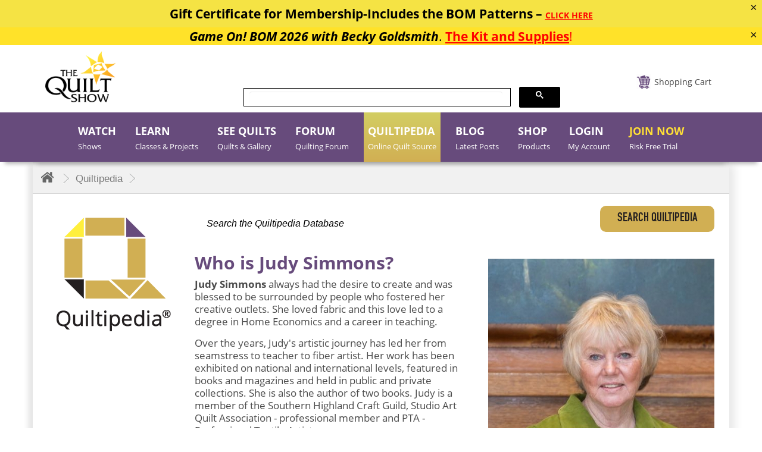

--- FILE ---
content_type: text/html; charset=utf-8
request_url: https://thequiltshow.com/quiltipedia/who-is-judy-simmons
body_size: 14280
content:

<!doctype html>
<!--[if lt IE 7]> <html prefix="og: http://ogp.me/ns#" class="no-js lt-ie9 lt-ie8 lt-ie7" lang="en"> <![endif]-->
<!--[if IE 7]>    <html prefix="og: http://ogp.me/ns#" class="no-js lt-ie9 lt-ie8" lang="en"> <![endif]-->
<!--[if IE 8]>    <html prefix="og: http://ogp.me/ns#" class="no-js lt-ie9" lang="en"> <![endif]-->
<!--[if gt IE 8]><!-->
<html prefix="og: http://ogp.me/ns#" class="no-js"  lang="en-gb" dir="ltr">
<!--<![endif]-->

<head>
<!-- Website Design and Development by The Turn Group | Rodney Liber and Jacob Hodara -->
<meta http-equiv="Content-Type" content="text/html; charset=utf-8">
<meta name="viewport" content="width=device-width, initial-scale=1">
<meta name="google-site-verification" content="egHYQQ5SJu0xufp03wZ2www32AXlnqLCHFJvzfGw-9o" />
<link href="https://cdnjs.cloudflare.com/ajax/libs/chosen/1.6.0/chosen.css" rel="stylesheet" />
<link href="/templates/quiltdev/fonts/Lane-Narrow/styles.css" rel="stylesheet" type="text/css" />
<!--<link href="https://thequiltshow.com/components/com_eshop/themes/default/css/custom.css?a=12" type="text/css" />-->
<meta charset="utf-8" />
	<base href="https://thequiltshow.com/quiltipedia/who-is-judy-simmons" />
	<meta name="keywords" content="Judy Simmons, Shiva Paintsticks
" />
	<meta name="twitter:card" content="summary_large_image" />
	<meta property="og:title" content="Who is Judy Simmons?" />
	<meta name="twitter:title" content="Who is Judy Simmons?" />
	<meta property="og:type" content="article" />
	<meta property="og:url" content="https://thequiltshow.com/quiltipedia/who-is-judy-simmons" />
	<meta name="og:site_name" content="The Quilt Show" />
	<meta property="og:description" content="On The Quilt Show, Judy Simmons demonstrates how painting with Shiva Paint Sticks adds shadows and depth to her quilts." />
	<meta name="twitter:description" content="On The Quilt Show, Judy Simmons demonstrates how painting with Shiva Paint Sticks adds shadows and depth to her quilts." />
	<meta name="title" content="Who is Judy Simmons?" />
	<meta name="robots" content="max-snippet:-1,max-image-preview:large,max-video-preview:-1" />
	<meta name="description" content="On The Quilt Show, Judy Simmons demonstrates how painting with Shiva Paint Sticks adds shadows and depth to her quilts." />
	<meta name="generator" content="Joomla! - Open Source Content Management" />
	<title>Who is Judy Simmons?</title>
	<link href="/templates/quiltdev/favicon.ico" rel="shortcut icon" type="image/vnd.microsoft.icon" />
	<link href="https://thequiltshow.com/quiltipedia/who-is-judy-simmons" rel="canonical" />
	<link href="https://cdn.jsdelivr.net/npm/magnific-popup@1.1.0/dist/magnific-popup.min.css" rel="stylesheet" />
	<link href="https://cdn.jsdelivr.net/gh/fancyapps/fancybox@3.5.7/dist/jquery.fancybox.min.css" rel="stylesheet" />
	<link href="/media/plg_system_jcepro/site/css/content.min.css?86aa0286b6232c4a5b58f892ce080277" rel="stylesheet" />
	<link href="/media/com_rstbox/css/engagebox.css?e821f314e7bd44c113bacdc909c5250e" rel="stylesheet" />
	<link href="/templates/system/css/system.css?e821f314e7bd44c113bacdc909c5250e" rel="stylesheet" />
	<link href="/templates/quiltdev/css/bootstrap.min.css?e821f314e7bd44c113bacdc909c5250e" rel="stylesheet" />
	<link href="/templates/quiltdev/css/font-awesome.min.css?e821f314e7bd44c113bacdc909c5250e" rel="stylesheet" />
	<link href="/templates/quiltdev/css/slick.css?e821f314e7bd44c113bacdc909c5250e" rel="stylesheet" />
	<link href="https://thequiltshow.com/templates/quiltdev/css/magnific-popup.css" rel="stylesheet" />
	<link href="https://thequiltshow.com/modules/mod_eshop_cart/asset/css/style.css" rel="stylesheet" />
	<link href="/components/com_eshop/assets/bootstrap/css/bootstrap.css" rel="stylesheet" />
	<link href="/components/com_eshop/assets/bootstrap/css/bootstrap.min.css" rel="stylesheet" />
	<link href="/media/com_widgetkit/css/site.css" rel="stylesheet" id="widgetkit-site-css" />
	<style>

                        /* K2 - Magnific Popup Overrides */
                        .mfp-iframe-holder {padding:10px;}
                        .mfp-iframe-holder .mfp-content {max-width:100%;width:100%;height:100%;}
                        .mfp-iframe-scaler iframe {background:#fff;padding:10px;box-sizing:border-box;box-shadow:none;}
                    .eb-90 {
                --animation_duration: 400ms;

            }
        
		.eb-90 .eb-close:hover {
			color: rgba(255, 255, 255, 1) !important;
		}	
	.eb-94 {
                --animation_duration: 400ms;

            }
        
		.eb-94 .eb-close:hover {
			color: rgba(255, 255, 255, 1) !important;
		}	
	
	</style>
	<script data-cfasync="false" type="application/json" class="joomla-script-options new">{"csrf.token":"3bf7988e13ebb2ea1cb87f1979110227","system.paths":{"root":"","base":""},"system.keepalive":{"interval":3600000,"uri":"\/component\/ajax\/?format=json"}}</script>
	<script data-cfasync="false" src="/media/jui/js/jquery.min.js?e821f314e7bd44c113bacdc909c5250e"></script>
	<script src="/media/jui/js/jquery-noconflict.js?e821f314e7bd44c113bacdc909c5250e"></script>
	<script data-cfasync="false" src="/media/jui/js/jquery-migrate.min.js?e821f314e7bd44c113bacdc909c5250e"></script>
	<script src="https://cdn.jsdelivr.net/npm/magnific-popup@1.1.0/dist/jquery.magnific-popup.min.js"></script>
	<script src="/media/k2/assets/js/k2.frontend.js?v=2.10.3&b=20200429&sitepath=/"></script>
	<script src="https://cdn.jsdelivr.net/npm/jquery@3.5.1/dist/jquery.min.js"></script>
	<script src="https://cdn.jsdelivr.net/gh/fancyapps/fancybox@3.5.7/dist/jquery.fancybox.min.js"></script>
	<script data-cfasync="false" src="/media/system/js/core.js?e821f314e7bd44c113bacdc909c5250e"></script>
	<script src="/media/com_rstbox/js/vendor/velocity.js?e821f314e7bd44c113bacdc909c5250e"></script>
	<script src="/media/com_rstbox/js/vendor/velocity.ui.js?e821f314e7bd44c113bacdc909c5250e"></script>
	<script src="/media/com_rstbox/js/animations.js?e821f314e7bd44c113bacdc909c5250e"></script>
	<script src="/media/com_rstbox/js/engagebox.js?e821f314e7bd44c113bacdc909c5250e"></script>
	<script src="/media/com_rstbox/js/legacy.js?e821f314e7bd44c113bacdc909c5250e"></script>
	<script src="/media/com_rstbox/js/pageslide_mode.js?e821f314e7bd44c113bacdc909c5250e"></script>
	<script src="/media/system/js/mootools-core.js?e821f314e7bd44c113bacdc909c5250e"></script>
	<script src="/media/system/js/mootools-more.js?e821f314e7bd44c113bacdc909c5250e"></script>
	<script src="/media/jui/js/bootstrap.min.js?e821f314e7bd44c113bacdc909c5250e"></script>
	<!--[if lt IE 9]><script src="/media/jui/js/html5.js?e821f314e7bd44c113bacdc909c5250e"></script><![endif]-->
	<script src="/media/k2/assets/js/k2.frontend.js?v=2.8.0&amp;sitepath=/"></script>
	<script src="https://thequiltshow.com/templates/quiltdev/javascript/jquery.magnific-popup.js"></script>
	<!--[if lt IE 9]><script src="/media/system/js/polyfill.event.js?e821f314e7bd44c113bacdc909c5250e"></script><![endif]-->
	<script src="/media/system/js/keepalive.js?e821f314e7bd44c113bacdc909c5250e"></script>
	<script src="https://thequiltshow.com/components/com_eshop/assets/js/noconflict.js"></script>
	<script src="/media/com_widgetkit/js/maps.js" defer></script>
	<script data-cfasync="false"src="/media/com_widgetkit/lib/uikit/dist/js/uikit.min.js"></script>
	<script src="/media/com_widgetkit/lib/uikit/dist/js/uikit-icons.min.js"></script>
	<script>
jQuery(function($){ initTooltips(); $("body").on("subform-row-add", initTooltips); function initTooltips (event, container) { container = container || document;$(container).find(".hasTooltip").tooltip({"html": true,"container": "body"});} });
	</script>
	<meta property="twitter:image" content="https://quiltshowmedia.com/images/quiltipedia/media/k2/items/cache/ccbca3752adf58a776d876d7a7de9edc_M.jpg" />
	<meta property="og:image" content="https://quiltshowmedia.com/images/quiltipedia/media/k2/items/cache/ccbca3752adf58a776d876d7a7de9edc_M.jpg" />
	<!-- Joomla Facebook Integration Begin -->
<script type='text/javascript'>
!function(f,b,e,v,n,t,s){if(f.fbq)return;n=f.fbq=function(){n.callMethod?
n.callMethod.apply(n,arguments):n.queue.push(arguments)};if(!f._fbq)f._fbq=n;
n.push=n;n.loaded=!0;n.version='2.0';n.queue=[];t=b.createElement(e);t.async=!0;
t.src=v;s=b.getElementsByTagName(e)[0];s.parentNode.insertBefore(t,s)}(window,
document,'script','https://connect.facebook.net/en_US/fbevents.js');
fbq('init', '780304976348330', {}, {agent: 'pljoomla'});
fbq('track', 'PageView');
</script>
<noscript>
<img height="1" width="1" style="display:none" alt="fbpx"
src="https://www.facebook.com/tr?id=780304976348330&ev=PageView&noscript=1"/>
</noscript>
<!-- DO NOT MODIFY -->
<!-- Joomla Facebook Integration end -->
	<!-- Start: Google Structured Data -->
             <script type="application/ld+json" data-type="gsd"> { "@context": "https://schema.org", "@type": "BreadcrumbList", "itemListElement": [ { "@type": "ListItem", "position": 1, "name": "Home", "item": "https://thequiltshow.com/" }, { "@type": "ListItem", "position": 2, "name": "Quiltipedia // Online Quilt Source", "item": "https://thequiltshow.com/quiltipedia/itemlist" }, { "@type": "ListItem", "position": 3, "name": "Quiltipedia", "item": "https://thequiltshow.com/quiltipedia/content/quiltipedia" }, { "@type": "ListItem", "position": 4, "name": "Who is Judy Simmons?", "item": "https://thequiltshow.com/quiltipedia/who-is-judy-simmons" } ] } </script> <script type="application/ld+json" data-type="gsd"> { "@context": "https://schema.org", "@type": "Article", "mainEntityOfPage": { "@type": "WebPage", "@id": "https://thequiltshow.com/quiltipedia/who-is-judy-simmons" }, "headline": "Who is Judy Simmons?", "description": "On The Quilt Show, Judy Simmons demonstrates how painting with Shiva Paint Sticks adds shadows and depth to her quilts.", "image": { "@type": "ImageObject", "url": "https://quiltshowmedia.com/images/quiltipedia/media/k2/items/cache/ccbca3752adf58a776d876d7a7de9edc_L.jpg" }, "publisher": { "@type": "Organization", "name": "The Quilt Show", "logo": { "@type": "ImageObject", "url": "https://thequiltshow.com/images/logo.png" } }, "datePublished": "2019-08-07T07:45:14-05:00", "dateCreated": "2019-08-07T07:45:14-05:00", "dateModified": "2021-01-27T14:31:05-06:00" } </script>
            <!-- End: Google Structured Data -->

<link href="/templates/quiltdev/css/template.css" rel="stylesheet" />
<link href="/templates/quiltdev/css/custom.css?v=14918" rel="stylesheet" />
<link href="/templates/quiltdev/css/custom-p.css" rel="stylesheet" />
<link href="/templates/quiltdev/css/custom-j.css" rel="stylesheet" />
<link href="/templates/quiltdev/css/custom-h.css" rel="stylesheet" />
<link href="/templates/quiltdev/css/custom-mj.css" rel="stylesheet" />
<!-- Fonts and Styles-->
<style>
@font-face {
font-family: 'Open Sans';
font-style: normal;
font-weight: 400;
src: url('/templates/quiltdev/fonts/open-sans-v17-latin-regular.eot'); /* IE9 Compat Modes */
src: local('Open Sans Regular'), local('OpenSans-Regular'),
url('/templates/quiltdev/fonts/open-sans-v17-latin-regular.eot?#iefix') format('embedded-opentype'), /* IE6-IE8 */
url('/templates/quiltdev/fonts/open-sans-v17-latin-regular.woff2') format('woff2'), /* Super Modern Browsers */
url('/templates/quiltdev/fonts/open-sans-v17-latin-regular.woff') format('woff'), /* Modern Browsers */
url('/templates/quiltdev/fonts/open-sans-v17-latin-regular.ttf') format('truetype'), /* Safari, Android, iOS */
url('/templates/quiltdev/fonts/open-sans-v17-latin-regular.svg#OpenSans') format('svg'); /* Legacy iOS */
}
</style>

<style>.chosen-container {width:200px !important;}</style>

<!-- End Fonts and Styles -->
    
<!-- Head Scripts added by The Turn Group -->    

<!-- Dashboard Shop Updates -->
<script>
jQuery( document ).ready(function() {
    jQuery(".renewal-link a ").attr("href","/dashboard");
	jQuery(document).bind('cbox_closed', function(){
    location.reload();
	});
	
	jQuery("input[name='options[1760]']").on("keyup", function(event) {
    var value = jQuery(this).val();
    if (value.indexOf('$') != -1) {
      jQuery(this).val(value.replace(/\$/g, ""));
    }
  })
	
});
</script>

<!-- Dashboard Shop Updates -->

<!-- Shop Sticky Sub Nav Feature -->
<script>
jQuery(window).scroll(function() {
    var distanceFromTop = jQuery(this).scrollTop();
    if (distanceFromTop >= (jQuery('#header').height()+220)) {
        jQuery('.submenushop').addClass('sticky');
    } else {
        jQuery('.submenushop').removeClass('sticky');
    }
});
</script>
<!-- End Shop Sticky Sub Nav Feature -->

<!-- New Global site tag (gtag.js) - Google Analytics -->
<script async src="https://www.googletagmanager.com/gtag/js?id=G-EHXWZ9YRWK"></script>
<script>
  window.dataLayer = window.dataLayer || [];
  function gtag(){dataLayer.push(arguments);}
  gtag('js', new Date());
  gtag('config', 'G-EHXWZ9YRWK');
  gtag('config', 'UA-2029053-1');
</script>
<!-- End Google Analytics -->

<!-- Google Tag Manager -->
<script>(function(w,d,s,l,i){w[l]=w[l]||[];w[l].push({'gtm.start':
new Date().getTime(),event:'gtm.js'});var f=d.getElementsByTagName(s)[0],
j=d.createElement(s),dl=l!='dataLayer'?'&l='+l:'';j.async=true;j.src=
'https://www.googletagmanager.com/gtm.js?id='+i+dl;f.parentNode.insertBefore(j,f);
})(window,document,'script','dataLayer','GTM-5PFBBVC');</script>
<!-- End Google Tag Manager -->


<!-- Meta Pixel Code -->
<script>
!function(f,b,e,v,n,t,s)
{if(f.fbq)return;n=f.fbq=function(){n.callMethod?
n.callMethod.apply(n,arguments):n.queue.push(arguments)};
if(!f._fbq)f._fbq=n;n.push=n;n.loaded=!0;n.version='2.0';
n.queue=[];t=b.createElement(e);t.async=!0;
t.src=v;s=b.getElementsByTagName(e)[0];
s.parentNode.insertBefore(t,s)}(window, document,'script',
'https://connect.facebook.net/en_US/fbevents.js');
fbq('init', '174626930106209');
fbq('track', 'PageView');
</script>
<noscript><img height="1" width="1" style="display:none"
src="https://www.facebook.com/tr?id=174626930106209&ev=PageView&noscript=1"
/></noscript>
<!-- End Meta Pixel Code -->

<script type="text/javascript">
    (function(c,l,a,r,i,t,y){
        c[a]=c[a]||function(){(c[a].q=c[a].q||[]).push(arguments)};
        t=l.createElement(r);t.async=1;t.src="https://www.clarity.ms/tag/"+i;
        y=l.getElementsByTagName(r)[0];y.parentNode.insertBefore(t,y);
    })(window, document, "clarity", "script", "rce9db6vu6");
</script>

<script data-cfasync="false" type="text/javascript">
            /* <![CDATA[ */
            var s2AjaxUri = "/index.php?option=com_jreviews&format=ajax",
                jreviews = jreviews || {};
            jreviews.cms = 1;
            jreviews.relpath = "";
            jreviews.calendar_img = "/components/com_jreviews/jreviews/views/themes/default/theme_images/calendar.png",
            jreviews.lang = jreviews.lang || {};
            jreviews.qvars = {"pg":"page","mc":"m"};
            jreviews.locale = "en_GB";
            jreviews.fb = {"appid":"","og":"1","xfbml":false};
            jreviews.comparison = {
                numberOfListingsPerPage: 3,
                maxNumberOfListings: 15,
                compareURL: "/jreviews/categories/compare/id:listing_ids"
            };
            jreviews.mobi = 0;
            jreviews.iOS = 0;
            jreviews.isRTL = 0;
            /* ]]> */
            </script>
              
              <script data-cfasync="false" type="text/javascript">
   jQuery(document).on('ready', function() {

  jQuery(".centervw").slick({
        dots: true,
        infinite: true,
        centerMode: true,
		  speed: 300,
        slidesToShow: 1,
        slidesToScroll: 1,
  variableWidth: true		
      });
    });
	 jQuery(window).on('load', function() {
		 setTimeout(function(){
	jQuery('button.slick-next.slick-arrow').click();
	}, 600);
	 });
</script>	
  <script  data-cfasync="false" type="text/javascript" >

jQuery(document).ready(function(){

jQuery("li#loginnew").insertAfter(".item-119");
jQuery("li#loginnew").addClass("tshow");
setTimeout(function(){  
//openpopup();
jQuery("#mainloginpop").on("click", function (event) {
openpopup();
event.stopPropagation();
});
jQuery("#mainloginpopm").on("click", function (event) {
openpopup();
event.stopPropagation();
});

}, 200);

});

</script>

<!-- End Head Scripts added by The Turn Group -->
</head>

<body class=" guestsite   quiltpedia mtmainmenu 194">

<!-- Google Tag Manager (noscript) -->
<noscript><iframe src="https://www.googletagmanager.com/ns.html?id=GTM-5PFBBVC"
height="0" width="0" style="display:none;visibility:hidden"></iframe></noscript>
<!-- End Google Tag Manager (noscript) -->

	<div id="wrapper">
		<header id="header">
				<div class="container">
		
<ul class="topnav mobile-menu"><li>
<div id="membershipselect"></div>
</li><li></li><li><a title="Login" id="mainloginpopm" href="#login">Login</a></li><li><a href="/help">Help</a></li><li><a href="/shop/cart">Cart</a></li><li><a href="/join">Join</a></li><li><a id="searchmobile" href="#"><i class="fa fa-search"></i></a></li><div id="searchmobilebar"></div></ul>
		
		</div>
					<div class="header-before"></div>
			<div class="header-after"></div>
			<div class="container">
				<div class="header-in">
				
					<div class="logo">
						

<div class="custom"  >
	<p class="desktop-logo"><a title="The Quilt Show" href="/"><img title="The Quilt Show" src="/images/logo.png" alt="The Quilt Show" /></a></p>
<p class="mobile-logo"><a title="The Quilt Show" href="/"><img title="The Quilt Show" src="/images/logo-mobile-view.png" alt="The Quilt Show" /></a></p></div>

					</div>
					<div class="logo-after"></div>
				</div>
				<div class="header_right">
					<div class="head_top">
						<div class="toggle-blk">
							<img src="/images/icon-menu.png" alt="" />
						</div>
						
								<div id="eshop-cart" class="eshop-cart carteshop">
		<div class="eshop-items">
			
			<a href="/shop/cart">
				<span id="eshop-cart-total" >
					Shopping Cart				</span>
			</a>
		</div>
		<div class="eshop-content" style="display: none;">
		Your shopping cart is empty!		</div>
	</div>
<!--	<script>
		(function($) {
			$(document).ready(function() {
				$('.eshop-items > a').click(function() {
					/*$('.eshop-content').slideToggle('fast');*/
					return false;
				});
				
				$('.eshop-items a').on( "hover", function() {
				$('.eshop-content').show('fast');
				});
				$('.eshop-content').mouseleave(function() {
					setTimeout(function(){
					$('.eshop-content').hide('slow');
					}, 0); // no delay
				});
										$('.eshop-items a').mouseleave(function() {
					setTimeout(function(){
					$('.eshop-content').hide('slow');
					}, 0); // no delay
				});
						//Ajax remove cart item
				$('.eshop-remove-item').bind('click', function() {
					var id = $(this).attr('id');
					$.ajax({
						type :'POST',
						url  : 'https://thequiltshow.com/index.php?option=com_eshop&task=cart.remove&key=' +  id + '&redirect=0',
						beforeSend: function() {
							$('.wait').html('<img src="/components/com_eshop/assets/images/loading.gif" alt="" />');
						},
						success : function() {
															$.ajax({
									url: 'https://thequiltshow.com/index.php?option=com_eshop&view=cart&layout=mini&format=raw&cache=101550',
									dataType: 'html',
									success: function(html) {
										setTimeout(function(){ 
										$('#eshop-cart').html(html);
										$('.eshop-content').show();
										800);
									},
									error: function(xhr, ajaxOptions, thrownError) {
										alert(thrownError + "\r\n" + xhr.statusText + "\r\n" + xhr.responseText);
									}
								});
														},
						error: function(xhr, ajaxOptions, thrownError) {
							alert(thrownError + "\r\n" + xhr.statusText + "\r\n" + xhr.responseText);
						}
					});
				});
			});
		})(jQuery)
	</script>-->
	<script>
			(function($) {
			$(document).ready(function() {
				$('.eshop-items > a').click(function() {
					/*$('.eshop-content').slideToggle('fast');*/
					//return false;
				});
				
				$('.eshop-items a').on( "hover", function() {
				$('.eshop-content').show('fast');
				});
				$('.eshop-content').mouseleave(function() {
					setTimeout(function(){
					$('.eshop-content').hide('slow');
					}, 0); // no delay
				});

			});
		})(jQuery)
	
	</script>
	
						<div class="clearfix"></div>
					</div>
					<div class="tweets-block">
						

<div class="custom"  >
	<script cfasync="false" async src="https://cse.google.com/cse.js?cx=a57bca6dba8f243b0"></script>
    <script>
        document.addEventListener('DOMContentLoaded', function() {
            var cx = 'a57bca6dba8f243b0'; // Insert your own Custom Search Engine ID here
            var gcse = document.createElement('script'); 
            gcse.type = 'text/javascript'; 
            gcse.async = true;
            gcse.src = 'https://cse.google.com/cse.js?cx=' + cx;
            var s = document.getElementsByTagName('script')[0]; 
            s.parentNode.insertBefore(gcse, s);
        });
    </script>

<div class="gcse-search"></div>
</div>

					</div>
					<div class="head_bottom"> 
					</div>
				</div>
			</div>
		</header>
		<!-- /header -->
		<div>
		</div>
		<!--menu section start here -->
		<div class="menu">
			<div class="container">
				<div class="row">
					<nav>
						<div class="toggle-block">
							<!-- <span class="toggle-btn">&nbsp;</span> -->
							<img src="/images/icon-menu.png" alt="" />
						</div>
						
						<style> .popup1 {     display: none; } </style><script>

function openpopup() {

    jQuery.magnificPopup.open({

        items: {

            src: '<div class="white-popup">'+jQuery('.popup').html()+'</div>',

            type: 'inline'

        }

    });

}

function openpopup1() {

    jQuery.magnificPopup.open({

        items: {

            src: '<div class="white-popup">'+jQuery('.popup1').html()+'</div>',

            type: 'inline'

        }

    });

}

</script>
<li id="loginnew">
<div id="membershipselect"><a title="Login" id="mainloginpop" href="javascript:;"><span class="main-title">LOGIN</span> <span class="sub-title">My Account</span></a>
<script>

jQuery(document).ready(function(){

jQuery("li#loginnew").insertAfter(".item-119");
jQuery("li#loginnew").addClass("tshow");
setTimeout(function(){  
//openpopup();
jQuery("#mainloginpop").on("click", function (event) {
openpopup();
event.stopPropagation();
});
jQuery("#mainloginpopm").on("click", function (event) {
openpopup();
event.stopPropagation();
});

}, 200);

});

</script>


<div class="custom popup"  >
	<div class="row">&nbsp;
<div class="col-md-7">		<div class="moduletable">
							<h3>Member Login</h3>
						
<form action="/index.php?cache=33835" method="post" id="login-form" class="form-inline">

	
	<div class="userdata">

		<div id="form-login-username" class="control-group">

			<div class="controls">

				
					<div class="input-prepend">

						<input id="modlgn-username" type="text" name="username" class="input-small" tabindex="0" size="18" placeholder="Email" />

					</div>

				
			</div>

		</div>

		<div id="form-login-password" class="control-group">

			<div class="controls">

				
					<div class="input-prepend">

						<input id="modlgn-passwd" type="password" name="password" class="input-small" tabindex="0" size="18" placeholder="Password" />

					</div>

				
			</div>

		</div>

		
		
		<div id="form-login-remember" class="control-group checkbox">

			<label for="modlgn-remember" class="control-label">Remember Me</label> <input id="modlgn-remember" type="checkbox" name="remember" class="inputbox" value="yes"/>

		</div>

		
		<div id="form-login-submit" class="control-group">

			<div class="controls">

				<button type="submit" tabindex="0" name="Submit" class="btn btn-primary login-button">Log in</button>

			</div>

		</div>

		
			<ul class="unstyled">

			
				<li>

					<a href="/join">

					Create an account <span class="icon-arrow-right"></span></a>

				</li>

			
				<li>

					<a href="/cdn-cgi/l/email-protection#31524442455e5c544342544347585254714559544044585d4542595e461f525e5c0e4244535b5452450c775e43565e45117c4811745c50585d">

					Forgot your email?</a>

				</li>

				<li>

					<a href="/forgot-password">

					Forgot your password?</a>

				</li>

			</ul>

	<input type="hidden" name="option" value="com_users" />

		<input type="hidden" name="task" value="user.login" />

		<input type="hidden" name="return" value="aHR0cHM6Ly90aGVxdWlsdHNob3cuY29tL3F1aWx0aXBlZGlhL3doby1pcy1qdWR5LXNpbW1vbnM=" />

		<input type="hidden" name="3bf7988e13ebb2ea1cb87f1979110227" value="1" />
	</div>

	
</form>

		</div>
	</div>
<div class="col-md-5"><a href="/join"> <img alt="not_a_member_try.png" src="https://quiltshowmedia.com/images/login/not_a_member_try.png" /></a></div>
</div></div>
<div class="custom popup1"><div class="row">
<div class="col-md-12">
<div class="moduletable">
<h3>Member Login</h3>
<p style="font-weight:bold;">Uh oh... You need to be logged in to view this!</p>
<p>&nbsp;</p>
<a href="/login" style="text-decoration:none;" class="btn btn-primary login-button">Log in</a></div>
</div>
</div>
<p>&nbsp;</p>
<p>&nbsp;</p>
<div class="row">
<div class="col-md-12">
<div class="moduletable">
<h3>Not a Member?</h3>
<p style="font-weight:bold;">Join now! Memberships start at just $4.95 a month and give you instant access to the entire site. Plus you get a coupon for 25% off your first order in our store!</p>
<p>&nbsp;</p>
<a href="/join" style="text-decoration:none;background-color:#ddc153;color:#000000;" class="btn btn-primary login-button">Join Now</a></div>
</div>
</div></div></div>
</li><ul class="nav menu">
<li class="item-189"><a href="/watch" title="Watch Quilt Shows and Quilting Videos Online"><span class="main-title">Watch</span><span class="sub-title">Shows</span></a></li><li class="item-1185"><a href="/learn" ><span class="main-title">Learn</span><span class="sub-title">Classes &amp; Projects</span></a></li><li class="item-191"><a href="/see-quilts" ><span class="main-title">See Quilts</span><span class="sub-title">Quilts &amp; Gallery</span></a></li><li class="item-192"><a href="/forum" ><span class="main-title">Forum</span><span class="sub-title">Quilting Forum</span></a></li><li class="item-194 current active"><a href="/quiltipedia" ><span class="main-title">Quiltipedia</span><span class="sub-title">Online Quilt Source</span></a></li><li class="item-186 parent"><a href="/blog" title="The Quilt Show Quilting Blog"><span class="main-title">Blog</span><span class="sub-title">Latest Posts</span></a></li><li class="item-119"><a href="/shop" title="The Quilting Store | Online Quilt Shop"><span class="main-title">Shop</span><span class="sub-title">Products</span></a></li><li class="item-6628"><a href="/join" class=" yel"><span class="main-title">JOIN NOW</span><span class="sub-title">Risk Free Trial</span></a></li></ul>

						
						<div class="clearfix"></div>
					</nav>
				</div>
			</div>
		</div>
                <!-- Content start -->
        <section class="content clearfix">
        	<div class="container">
            	            	<div class="row">
                	<div class="breadcrumbs">
                    	<style>
body .breadcrumb h1{
color: #231f20;
    font-family: "OpenSans", Arial, Helvetica, sans-serif;
    font-size: 12px;
    font-weight: 600;
	display: inline-block;
}

</style>
<ul  class="breadcrumb">
			<li class="active">
			<span class="divider icon-location"></span>
		</li>
	
				<li  >
												<a  href="/quiltipedia" class="pathway"><span itemprop="name">
									Quiltipedia					</span></a>
				
													<span class="divider">
						<img src="/templates/quiltdev/images/system/arrow.png" alt="" />					</span>
								<meta  content="1">
			</li>
					<li   class="active">
				<span itemprop="name"><h1>
					Who is Judy Simmons?</h1>
				</span>
				<meta  content="3">
			</li>

		</ul>

                    </div>
                </div>
                                <div class="row">
                	<div class="content_top">
																		                   </div>
                </div>
                
                	
                	                    
            
            	<div class="row colscontent">
		                	<div class="left_col col-md-3 col-sm-12">
                    	<jot position-8 s></jot>

<div class="custom qlogoside"  >
	<p><a href="/quiltipedia" title="Quiltipedia: The #1 rated best online search for quilting"><img src="/templates/quiltdev/images/quiltipedia_logo.png" alt="Quiltipedia" width="192" height="191" /></a></p></div>
<jot position-8 e></jot>
                    </div>
					                    <div class="main_col col-md-9 col-sm-12">
                    							<div id="system-message-container">
	</div>

														
							<style>
							        .komento_com_content {
                                        display:none;
                                    }
                                    #reviews .komento_com_content {
                                        display:block;
                                    }
							</style>
								<!-- Start K2 Item Layout -->

<span id="startOfPageId411"></span>



<div id="k2Container" class="itemView  quiltpedia">


<div class="qsearch">

					<div class="moduletable">
						

<div class="custom"  >
	<section role="search" data-ss360="true">
	<input type="search" data-ss360-include="['Quiltipedia']" placeholder="Search the Quiltipedia Database" id="searchBoxLeft" />
	<button id="searchButton"></button> <!-- <input type="image" alt="Search" class="button" src="/images/go-icon.png" /> -->
</section></div>
		</div>
	
		</div>

	<!-- Plugins: BeforeDisplay -->

	


	<!-- K2 Plugins: K2BeforeDisplay -->

	


	<div class="itemHeader">



	


	
	<!-- Item title -->

		<div class="row">

			<div class="left_col col-md-8 col-sm-12">

				
			</div>

			
			<!--<div class="left_col col-md-4 col-sm-12 quilt-comments"><a href="#itemCommentsAnchor">View Comments (0)</a> | <a href="#itemCommentsAnchor">Leave a Comment</a></div>-->

			</div>

	


	


	</div>



	<!-- Plugins: AfterDisplayTitle -->

	


	<!-- K2 Plugins: K2AfterDisplayTitle -->

	


	


	


	<div class="itemBody">



		<!-- Plugins: BeforeDisplayContent -->

		


		<!-- K2 Plugins: K2BeforeDisplayContent -->

		
		
		<!-- Item Image -->

		<!--feb 21 JN-->

		<div class="itemImageBlock">

			<span class="itemImage">

				<a class="fancybox1" 1data-k2-modal="image" data-caption="" data-width="1920" data-fancybox="gallery" href="https://quiltshowmedia.com/images/quiltipedia/media/k2/items/cache/ccbca3752adf58a776d876d7a7de9edc_XL.jpg" title="Who is Judy Simmons?">

					<img src="https://quiltshowmedia.com/images/quiltipedia/media/k2/items/cache/ccbca3752adf58a776d876d7a7de9edc_M.jpg" alt="Who is Judy Simmons?" style="width:380px; height:auto;" />

				</a>

			</span>



			


			


			<div class="clr"></div>

		</div>

		


		


		<!-- Item text -->

		<div class="itemFullText">

			<h2><strong>Who is Judy Simmons?</strong></h2>
<p><strong>Judy Simmons</strong> always had the desire to create and was blessed to be surrounded by people who fostered her creative outlets. She loved fabric and this love led to a degree in Home Economics and a career in teaching.</p>
<p>Over the years, Judy's artistic journey has led her from seamstress to teacher to fiber artist. Her work has been exhibited on national and international levels, featured in books and magazines and held in public and private collections. She is also the author of two books. Judy is a member of the Southern Highland Craft Guild, Studio Art Quilt Association - professional member and PTA - Professional Textile Artists.</p>
<p>Judy creates her art quilts through a variety of techniques including layering, digital imagery and stitch. She starts with white and working with dyes will incorporate a number of processes including image transfers, screening, dye and paint to bring the fabric to life.</p>
<p>Judy draws her subject matter from a large collection of family documents and pictures which connect her work to her heritage. She uses her own photography and is often drawn to the deterioration of natural elements, things that have endured the hands of time, interesting and beautiful in their own right.</p>
<p><span style="color: #3366ff;"><a href="http://www.judysimmonsfiberart.com/about.html" target="_blank" rel="noopener" style="color: #3366ff;">See her website for more info</a></span></p>
		</div>



		


		<div class="clr"></div>



		


		


		<!-- Plugins: AfterDisplayContent -->

		


		<!-- K2 Plugins: K2AfterDisplayContent -->

		


		<div class="clr"></div>



	</div>






<br><br>



	

	<!-- Gallery -->

	
	
	

	

<!-- Boxes -->

		<div class="moduletable quilti-horz-banner top-banner">
						<div class="bannergroup quilti-horz-banner top-banner">
	
	
<div class="bannergroup_container">
	<div class="banneritem">
																																																																			<a
							href="/component/banners/click/170" target="_blank" rel="noopener noreferrer"
							title="BASIC QUILTIPEDIA BERNINA-872x100 B990">
							<img
								src="https://thequiltshow.com/images/B990_WebBanner_728x90.jpg"
								alt="BASIC QUILTIPEDIA BERNINA-872x100 B990"
																							/>
						</a>
																<div class="clr"></div>
	</div>
	</div>
</div>
  
  
		</div>
	
    



<h6 class="itemTitle resources">Judy Simmons Resources</h6>

<div class="moduletable boxesqp">

<div class="row">

	<div class="col-md-6 watch">

	<img src="/images/watch.png" alt="watch" />

	<h6>Watch A Show</h6><br/>

	

		<h6 class="subtext">Judy Simmons</h6>

		

	
		<ul>

		
	<li><a href="/watch/shows/how-to-use-unusual-tools-to-make-a-quilt-with-susan-lenz-how-to-use-shiva-paintstiks">How to Use Unusual Tools to Make a Quilt with Susan Lenz | How to Use Shiva Paintstiks</a></li>

			
	<li></li><li></li><li></li><li></li><li></li><li></li><li></li>
		

		</ul>

		<!--

		<form action="/watch/search" method="post" class="form-validate">

				<input type="hidden" name="option" value="com_yendifvideoshare">

				<input type="hidden" name="view" value="search">

				<input type="hidden" name="Itemid" value="188">

					<input type="hidden" name="search" class="required" value="Judy Simmons" aria-required="true" required="required">

					<input type="submit" alt="Search" class="btn btnboxqp" value="View All">

			</form>-->

		
		<!--<a href="https://thequiltshow.com/quiltipedia/who-is-judy-simmons?ss360Query=Judy Simmons" class="btn btnboxqp">View All</a>-->

																												  

		</div>

	<div class="col-md-6 learn">

	<img src="/images/learn.png" alt="watch" />

		<h6>Learn More</h6>

		<br/>

		<h6 class="subtext">Judy Simmons</h6>

		<ul>

		<li></li><li></li><li></li><li></li><li></li><li></li><li></li><li></li><li style="font-size: 16px;line-height: 26px;padding-top: 5px;color: #fff;"></li>
		

		</ul>

		<!--

		<a href="/learn/search/search-results?order=featured&scope=title_fulltext&query=any&keywords=Judy Simmons" class="btn btnboxqp">View All</a>-->

		

		
		<!--<a href="https://thequiltshow.com/quiltipedia/who-is-judy-simmons?ss360Query=Judy Simmons" class="btn btnboxqp">View All</a>-->

	

	</div>

	<div class="col-md-6 see">

	<img src="/images/see.png" alt="watch" />

		<h6>See Quilts</h6><br/>

	

		<h6 class="subtext">Judy Simmons</h6>

		

		

		<ul>

		<li></li><li></li><li></li><li></li><li></li><li></li><li></li><li></li><li style="font-size: 16px;line-height: 26px;padding-top: 5px;color: #fff;"></li>
		

		</ul>

		

		

		<!--<a href="/see-quilts/search/search-results?order=featured&scope=title_fulltext&query=any&keywords=Judy Simmons" class="btn btnboxqp">View All</a></div>-->

	

	

	
	<!--<a href="https://thequiltshow.com/quiltipedia/who-is-judy-simmons?ss360Query=Judy Simmons" class="btn btnboxqp">View All</a>-->

	

	</div>

	

	<div class="col-md-6 shop">

		<img src="/images/shop.png" alt="watch" />

		<h6>Shop For Products</h6>

		

		<h6 class="subtext">Judy Simmons</h6>

		<ul><li style="font-size: 16px;line-height: 26px;padding-top: 5px;color: #fff;"></li></ul>


		<!--<a href="/shop/search?keyword=Judy Simmons" class="btn btnboxqp">View All</a></div>-->

		

	
	<!--<a href="https://thequiltshow.com/quiltipedia/who-is-judy-simmons?ss360Query=Judy Simmons" class="btn btnboxqp">View All</a></div>-->

</div>

</div>

	

	

	

	

	

	
		<div class="row bottombx">

	<div class="col-md-6">

			<div class="moduletable ladd">
					<h6>Latest Additions</h6>
					
<div id="k2ModuleBox264" class="k2ItemsBlock  ladd">

	
	  <ul>
        <li class="even">

      <!-- Plugins: BeforeDisplay -->
      
      <!-- K2 Plugins: K2BeforeDisplay -->
      
      
            <a class="moduleItemTitle" href="/quiltipedia/who-is-connor-bingham">Who is Connor Bingham?</a>
      
      
      <!-- Plugins: AfterDisplayTitle -->
      
      <!-- K2 Plugins: K2AfterDisplayTitle -->
      
      <!-- Plugins: BeforeDisplayContent -->
      
      <!-- K2 Plugins: K2BeforeDisplayContent -->
      
      
      
      <div class="clr"></div>

      
      <div class="clr"></div>

      <!-- Plugins: AfterDisplayContent -->
      
      <!-- K2 Plugins: K2AfterDisplayContent -->
      
      
      
      
      
			
			
			
      <!-- Plugins: AfterDisplay -->
      
      <!-- K2 Plugins: K2AfterDisplay -->
      
      <div class="clr"></div>
    </li>
        <li class="odd">

      <!-- Plugins: BeforeDisplay -->
      
      <!-- K2 Plugins: K2BeforeDisplay -->
      
      
            <a class="moduleItemTitle" href="/quiltipedia/what-is-hover-mode">What is Hover Mode?</a>
      
      
      <!-- Plugins: AfterDisplayTitle -->
      
      <!-- K2 Plugins: K2AfterDisplayTitle -->
      
      <!-- Plugins: BeforeDisplayContent -->
      
      <!-- K2 Plugins: K2BeforeDisplayContent -->
      
      
      
      <div class="clr"></div>

      
      <div class="clr"></div>

      <!-- Plugins: AfterDisplayContent -->
      
      <!-- K2 Plugins: K2AfterDisplayContent -->
      
      
      
      
      
			
			
			
      <!-- Plugins: AfterDisplay -->
      
      <!-- K2 Plugins: K2AfterDisplay -->
      
      <div class="clr"></div>
    </li>
        <li class="even">

      <!-- Plugins: BeforeDisplay -->
      
      <!-- K2 Plugins: K2BeforeDisplay -->
      
      
            <a class="moduleItemTitle" href="/quiltipedia/who-is-lisa-thorpe">Who is Lisa Thorpe?</a>
      
      
      <!-- Plugins: AfterDisplayTitle -->
      
      <!-- K2 Plugins: K2AfterDisplayTitle -->
      
      <!-- Plugins: BeforeDisplayContent -->
      
      <!-- K2 Plugins: K2BeforeDisplayContent -->
      
      
      
      <div class="clr"></div>

      
      <div class="clr"></div>

      <!-- Plugins: AfterDisplayContent -->
      
      <!-- K2 Plugins: K2AfterDisplayContent -->
      
      
      
      
      
			
			
			
      <!-- Plugins: AfterDisplay -->
      
      <!-- K2 Plugins: K2AfterDisplay -->
      
      <div class="clr"></div>
    </li>
        <li class="odd">

      <!-- Plugins: BeforeDisplay -->
      
      <!-- K2 Plugins: K2BeforeDisplay -->
      
      
            <a class="moduleItemTitle" href="/quiltipedia/who-is-cindy-grisdela">Who is Cindy Grisdela?</a>
      
      
      <!-- Plugins: AfterDisplayTitle -->
      
      <!-- K2 Plugins: K2AfterDisplayTitle -->
      
      <!-- Plugins: BeforeDisplayContent -->
      
      <!-- K2 Plugins: K2BeforeDisplayContent -->
      
      
      
      <div class="clr"></div>

      
      <div class="clr"></div>

      <!-- Plugins: AfterDisplayContent -->
      
      <!-- K2 Plugins: K2AfterDisplayContent -->
      
      
      
      
      
			
			
			
      <!-- Plugins: AfterDisplay -->
      
      <!-- K2 Plugins: K2AfterDisplay -->
      
      <div class="clr"></div>
    </li>
        <li class="even">

      <!-- Plugins: BeforeDisplay -->
      
      <!-- K2 Plugins: K2BeforeDisplay -->
      
      
            <a class="moduleItemTitle" href="/quiltipedia/who-is-linda-franz">Who is Linda Franz?</a>
      
      
      <!-- Plugins: AfterDisplayTitle -->
      
      <!-- K2 Plugins: K2AfterDisplayTitle -->
      
      <!-- Plugins: BeforeDisplayContent -->
      
      <!-- K2 Plugins: K2BeforeDisplayContent -->
      
      
      
      <div class="clr"></div>

      
      <div class="clr"></div>

      <!-- Plugins: AfterDisplayContent -->
      
      <!-- K2 Plugins: K2AfterDisplayContent -->
      
      
      
      
      
			
			
			
      <!-- Plugins: AfterDisplay -->
      
      <!-- K2 Plugins: K2AfterDisplay -->
      
      <div class="clr"></div>
    </li>
        <li class="odd">

      <!-- Plugins: BeforeDisplay -->
      
      <!-- K2 Plugins: K2BeforeDisplay -->
      
      
            <a class="moduleItemTitle" href="/quiltipedia/who-is-meri-henriques-vahl">Who is Meri Henriques Vahl?</a>
      
      
      <!-- Plugins: AfterDisplayTitle -->
      
      <!-- K2 Plugins: K2AfterDisplayTitle -->
      
      <!-- Plugins: BeforeDisplayContent -->
      
      <!-- K2 Plugins: K2BeforeDisplayContent -->
      
      
      
      <div class="clr"></div>

      
      <div class="clr"></div>

      <!-- Plugins: AfterDisplayContent -->
      
      <!-- K2 Plugins: K2AfterDisplayContent -->
      
      
      
      
      
			
			
			
      <!-- Plugins: AfterDisplay -->
      
      <!-- K2 Plugins: K2AfterDisplay -->
      
      <div class="clr"></div>
    </li>
        <li class="even lastItem">

      <!-- Plugins: BeforeDisplay -->
      
      <!-- K2 Plugins: K2BeforeDisplay -->
      
      
            <a class="moduleItemTitle" href="/quiltipedia/who-is-marla-arna-jackson">Who is Marla Arna Jackson?</a>
      
      
      <!-- Plugins: AfterDisplayTitle -->
      
      <!-- K2 Plugins: K2AfterDisplayTitle -->
      
      <!-- Plugins: BeforeDisplayContent -->
      
      <!-- K2 Plugins: K2BeforeDisplayContent -->
      
      
      
      <div class="clr"></div>

      
      <div class="clr"></div>

      <!-- Plugins: AfterDisplayContent -->
      
      <!-- K2 Plugins: K2AfterDisplayContent -->
      
      
      
      
      
			
			
			
      <!-- Plugins: AfterDisplay -->
      
      <!-- K2 Plugins: K2AfterDisplay -->
      
      <div class="clr"></div>
    </li>
        <li class="clearList"></li>
  </ul>
  
	
	
</div>
</div>
	
	</div>

	<div class="col-md-6">

			<div class="moduletable tsearch ladd">
					<h6>Trending</h6>
					
<div id="k2ModuleBox267" class="k2ItemsBlock  tsearch ladd">

	
	  <ul>
        <li class="even">

      <!-- Plugins: BeforeDisplay -->
      
      <!-- K2 Plugins: K2BeforeDisplay -->
      
      
            <a class="moduleItemTitle" href="/quiltipedia/what-is-applique">What is Applique?</a>
      
      
      <!-- Plugins: AfterDisplayTitle -->
      
      <!-- K2 Plugins: K2AfterDisplayTitle -->
      
      <!-- Plugins: BeforeDisplayContent -->
      
      <!-- K2 Plugins: K2BeforeDisplayContent -->
      
      
      
      <div class="clr"></div>

      
      <div class="clr"></div>

      <!-- Plugins: AfterDisplayContent -->
      
      <!-- K2 Plugins: K2AfterDisplayContent -->
      
      
      
      
      
			
			
			
      <!-- Plugins: AfterDisplay -->
      
      <!-- K2 Plugins: K2AfterDisplay -->
      
      <div class="clr"></div>
    </li>
        <li class="odd">

      <!-- Plugins: BeforeDisplay -->
      
      <!-- K2 Plugins: K2BeforeDisplay -->
      
      
            <a class="moduleItemTitle" href="/quiltipedia/what-is-trapunto">What is Trapunto?</a>
      
      
      <!-- Plugins: AfterDisplayTitle -->
      
      <!-- K2 Plugins: K2AfterDisplayTitle -->
      
      <!-- Plugins: BeforeDisplayContent -->
      
      <!-- K2 Plugins: K2BeforeDisplayContent -->
      
      
      
      <div class="clr"></div>

      
      <div class="clr"></div>

      <!-- Plugins: AfterDisplayContent -->
      
      <!-- K2 Plugins: K2AfterDisplayContent -->
      
      
      
      
      
			
			
			
      <!-- Plugins: AfterDisplay -->
      
      <!-- K2 Plugins: K2AfterDisplay -->
      
      <div class="clr"></div>
    </li>
        <li class="even">

      <!-- Plugins: BeforeDisplay -->
      
      <!-- K2 Plugins: K2BeforeDisplay -->
      
      
            <a class="moduleItemTitle" href="/quiltipedia/what-is-paper-piecing">What Is Paper Piecing?</a>
      
      
      <!-- Plugins: AfterDisplayTitle -->
      
      <!-- K2 Plugins: K2AfterDisplayTitle -->
      
      <!-- Plugins: BeforeDisplayContent -->
      
      <!-- K2 Plugins: K2BeforeDisplayContent -->
      
      
      
      <div class="clr"></div>

      
      <div class="clr"></div>

      <!-- Plugins: AfterDisplayContent -->
      
      <!-- K2 Plugins: K2AfterDisplayContent -->
      
      
      
      
      
			
			
			
      <!-- Plugins: AfterDisplay -->
      
      <!-- K2 Plugins: K2AfterDisplay -->
      
      <div class="clr"></div>
    </li>
        <li class="odd">

      <!-- Plugins: BeforeDisplay -->
      
      <!-- K2 Plugins: K2BeforeDisplay -->
      
      
            <a class="moduleItemTitle" href="/quiltipedia/what-is-thread-painting">What is Thread Painting?</a>
      
      
      <!-- Plugins: AfterDisplayTitle -->
      
      <!-- K2 Plugins: K2AfterDisplayTitle -->
      
      <!-- Plugins: BeforeDisplayContent -->
      
      <!-- K2 Plugins: K2BeforeDisplayContent -->
      
      
      
      <div class="clr"></div>

      
      <div class="clr"></div>

      <!-- Plugins: AfterDisplayContent -->
      
      <!-- K2 Plugins: K2AfterDisplayContent -->
      
      
      
      
      
			
			
			
      <!-- Plugins: AfterDisplay -->
      
      <!-- K2 Plugins: K2AfterDisplay -->
      
      <div class="clr"></div>
    </li>
        <li class="even">

      <!-- Plugins: BeforeDisplay -->
      
      <!-- K2 Plugins: K2BeforeDisplay -->
      
      
            <a class="moduleItemTitle" href="/quiltipedia/what-are-decorative-stitches">What are Decorative Stitches?</a>
      
      
      <!-- Plugins: AfterDisplayTitle -->
      
      <!-- K2 Plugins: K2AfterDisplayTitle -->
      
      <!-- Plugins: BeforeDisplayContent -->
      
      <!-- K2 Plugins: K2BeforeDisplayContent -->
      
      
      
      <div class="clr"></div>

      
      <div class="clr"></div>

      <!-- Plugins: AfterDisplayContent -->
      
      <!-- K2 Plugins: K2AfterDisplayContent -->
      
      
      
      
      
			
			
			
      <!-- Plugins: AfterDisplay -->
      
      <!-- K2 Plugins: K2AfterDisplay -->
      
      <div class="clr"></div>
    </li>
        <li class="odd">

      <!-- Plugins: BeforeDisplay -->
      
      <!-- K2 Plugins: K2BeforeDisplay -->
      
      
            <a class="moduleItemTitle" href="/quiltipedia/what-is-fabric-painting">What is Fabric Painting?</a>
      
      
      <!-- Plugins: AfterDisplayTitle -->
      
      <!-- K2 Plugins: K2AfterDisplayTitle -->
      
      <!-- Plugins: BeforeDisplayContent -->
      
      <!-- K2 Plugins: K2BeforeDisplayContent -->
      
      
      
      <div class="clr"></div>

      
      <div class="clr"></div>

      <!-- Plugins: AfterDisplayContent -->
      
      <!-- K2 Plugins: K2AfterDisplayContent -->
      
      
      
      
      
			
			
			
      <!-- Plugins: AfterDisplay -->
      
      <!-- K2 Plugins: K2AfterDisplay -->
      
      <div class="clr"></div>
    </li>
        <li class="even lastItem">

      <!-- Plugins: BeforeDisplay -->
      
      <!-- K2 Plugins: K2BeforeDisplay -->
      
      
            <a class="moduleItemTitle" href="/quiltipedia/what-is-piecing">What is Piecing?</a>
      
      
      <!-- Plugins: AfterDisplayTitle -->
      
      <!-- K2 Plugins: K2AfterDisplayTitle -->
      
      <!-- Plugins: BeforeDisplayContent -->
      
      <!-- K2 Plugins: K2BeforeDisplayContent -->
      
      
      
      <div class="clr"></div>

      
      <div class="clr"></div>

      <!-- Plugins: AfterDisplayContent -->
      
      <!-- K2 Plugins: K2AfterDisplayContent -->
      
      
      
      
      
			
			
			
      <!-- Plugins: AfterDisplay -->
      
      <!-- K2 Plugins: K2AfterDisplay -->
      
      <div class="clr"></div>
    </li>
        <li class="clearList"></li>
  </ul>
  
	
	
</div>
</div>
	
	</div>

	</div>

			<div class="moduletable feedbackqp">
						

<div class="custom feedbackqp"  >
	<div class="row">
<div class="col-md-12">
<p>If you have questions or comments about this page we would appreciate your <a title="Would you like to see more on Quiltipedia? Leave us some feedback!" href="/help/website-feedback" class="btn feedback">FEEDBACK</a></p>
</div>
</div></div>
		</div>
	
	


	
	<div class="itemLinks">



		


		


		


		<div class="clr"></div>

	</div>

	


	


	


	


	


	<div class="clr"></div>



	






	


	<!-- Plugins: AfterDisplay -->

	


	<!-- K2 Plugins: K2AfterDisplay -->

	


	


	






	<div class="clr"></div>



</div>

<!-- End K2 Item Layout -->


<!-- JoomlaWorks "K2" (v2.10.3) | Learn more about K2 at http://getk2.org -->
																									<div class="row sq_row4">
								<div class="col-md-12 col-sm-12">
									<div class="sq_listings">	
										
									</div>
								</div>
							</div>
									                    </div>
                </div>
            </div>
        </section>
        <!-- Contend end-->
        		<!-- footer section start here-->
		<footer class="footer clearfix">
			<div class="container">
				<div class="row">
					<ul class="footer_top clearfix">
						<li class="footer_one">
							<div itemscope="" itemtype="http://schema.org/LocalBusiness">
    <p class="desktop-logo">	<img alt="The Quilt Show" src="/images/footer-logo.png" title="The Quilt Show" /></p>
    <p class="mobile-logo"><img src="/images/footer-transparent-logo.png" alt="footer transparent logo" /></p>
        <div itemprop="address" itemscope="" itemtype="http://schema.org/PostalAddress">
            <p class="addres"><i aria-hidden="true" class="fa fa-map-marker"></i>
            <span itemprop="name"><b>The Quilt Show<br />Corporate Office</b></span><br />
    <!---		<span itemprop="streetAddress">2468 Armstrong Drive</span> <br />
            <span itemprop="addressLocality">Livermore</span>,
            <span itemprop="addressRegion">CA</span> <span itemprop="postalCode">94551</span></p> --->
        </div>
        <!--<p class="contact"><i aria-hidden="true" class="fa fa-phone"></i>PHONE:	<br />
        <a href="tel:9252035612" title="Call The Quilt Show">
        <span itemprop="telephone">925-203-5612</span></a> </p>-->
        
        <p class="hours"><i aria-hidden="true" class="fa fa-clock-o"></i>HOURS: <br />
        <span itemprop="hours">Monday-Friday </span><span>9am-3pm PT </span></p>
        
        <!--<p class="email"><i aria-hidden="true" class="fa fa-envelope-open"></i><a href="/help" title="Contact The Quilt Show">Have 
        an Issue?</a></p>-->
    </div>
    
						</li>
						<li>
									<div class="moduletable">
							<h3>Main Menu</h3>
						<ul class="nav menu">
<li class="item-197"><a href="/watch" title="Watch Quilt Shows and Quilting Videos Online">Watch</a></li><li class="item-198"><a href="/learn" >Learn</a></li><li class="item-199"><a href="/see-quilts" >See Quilts</a></li><li class="item-200"><a href="/forum" >Forum</a></li><li class="item-202"><a href="/shop" >Shop</a></li><li class="item-203 current active"><a href="/quiltipedia" >Quiltipedia</a></li><li class="item-204"><a href="/blog" >Blog</a></li><li class="item-205"><a href="/about-us" >About Us</a></li><li class="item-206"><a href="/join" >Buy a Membership</a></li></ul>
		</div>
	
						</li>
						<li>
									<div class="moduletable">
							<h3>Dashboard</h3>
						<ul class="nav menu">
<li class="item-207"><a href="/dashboard" title="The Quilt Show Member Dashboard">My Account</a></li><li class="item-208"><a href="/forum/privatemessage/subscribers/" title="My Connect Friends">My Forum Friends</a></li><li class="item-209"><a href="/forum/groups" >My Forum Groups</a></li><li class="item-210"><a href="/forum/privatemessage/index" title="My Connect Inbox">My Forum Inbox</a></li><li class="item-6646"><a href="/forum/blogs" >My Forum Blog</a></li><li class="item-211"><a href="/cdn-cgi/l/email-protection#35564046415a585047465047435c565075415d5044405c5941465d5a421b565a580a4640575f50564108735a47525a4115784c157058545c59" title="Forget Your Email?">Forgot My Email</a></li><li class="item-212"><a href="/forgot-password" title="Forget Your Password?">Forgot My Password</a></li></ul>
		</div>
	
						</li>
						<li>
									<div class="moduletable">
							<h3>Shop</h3>
						<ul class="nav menu">
<li class="item-213"><a href="/shop" title="The Quilt Show Store | Online Quilting Shop">Shop</a></li><li class="item-5995"><a href="/shop/cart" title="View Your Cart">View Cart</a></li><li class="item-5996"><a href="/shop/checkout" title="Go to the Shop Checkout">Checkout</a></li><li class="item-5997"><a href="/shop/wishlist" title="Your Shop Wish List">My Wish List </a></li><li class="item-218"><a href="/dashboard#Shop" title="Check your Order Status">Order Status</a></li><li class="item-6064"><a href="/legal/shipping-policy" title="The Quilt Show Shipping Policies">Shipping Policy</a></li><li class="item-219"><a href="/legal/return-refund-policies" title="The Quilt Show Return Policies">Return Policy</a></li></ul>
		</div>
	
						</li>
						<li>
									<div class="moduletable">
							<h3>Help</h3>
						<ul class="nav menu">
<li class="item-224"><a href="/legal" title="The Quilt Show Legal Policies">Legal Policies</a></li><li class="item-227"><a href="/help/faqs" title="Frequently Asked Quilting Questions">FAQs</a></li><li class="item-229"><a href="https://help.thequiltshow.com" title="Contact The Quilt Show">Customer/Technical Support</a></li><li class="item-225"><a href="/sitemap" title="The Quilt Show Sitemap">Sitemap</a></li><li class="item-6647"><a href="/dashboard#Membership" title="The Quilt Show Sitemap">Cancel Recurring Billing</a></li><li class="item-6648"><a href="/help/website-tour-website-how-tos" title="The Quilt Show Sitemap">Website Tutorials</a></li></ul>
		</div>
	
						</li>
						<li class="web_icon">	
							<p>
								<a>
									<img src="/images/footer-logo1.png" alt="logo" />
								</a>
							<a>
									<img src="/images/footer-logo2.png" alt="logo" />
								</a>
							</p>
							<p>
								<a>
									<img src="/images/footer-logo3.png" alt="logo" />
								</a>
								<a>
									<img src="/images/footer-logo4.png" alt="logo" />
								</a>
							</p>	
						</li>
					</ul>
				</div>
			</div>
			<div class="footer_bottom">
				<div class="container">
					<div class="row">
						

<div class="custom"  >
	<p>The Quilt Show - All Rights Reserved - Copyright ©2021 ARJJ Corporation | <a title="Website Design and Development Company" style="color: white; font-size: 14px;" href="https://www.theturngroup.com?utm_source=thequiltshow.com&amp;utm_medium=referral" target="_blank" rel="noopener">Quilting Website Design by The Turn Group</a></p></div>

						<div class="social_icon">
						<ul>
	<li><a title="Like us on The Quilt Show Facebook Page" href="https://www.facebook.com/TheQuiltShow" target="_blank">
	<i aria-hidden="true" class="fa fa-facebook"></i></a></li>
	<li><a title="Follow us on The Quilt Show Twitter Page" href="https://twitter.com/thequiltshow" target="_blank">
	<i aria-hidden="true" class="fa fa-twitter"></i></a></li>
	<li><a title="Subscribe to us on The Quilt Show Youtube Channel" href="https://www.youtube.com/user/TheQuiltShowcom" target="_blank">
	<i aria-hidden="true" class="fa fa-youtube"></i></a></li>
	<li><a title="Pin us on The Quilt Show Pinterest Page" href="https://www.pinterest.com/thequiltshow" target="_blank">
	<i aria-hidden="true" class="fa fa-pinterest-p"></i></a></li>
	<li><a title="Join us on The Quilt Show Instragram Gallery Page" href="https://www.instagram.com/thequiltshowsocial/" target="_blank">
	<i aria-hidden="true" class="fa fa-instagram"></i></a></li>
</ul>

						</div>
					</div>
				</div>
			</div>
		</footer>
		<!-- /footer -->
		
	</div>
	<!-- /container -->
   
	
	<!--JS-->
	<script data-cfasync="false" src="/cdn-cgi/scripts/5c5dd728/cloudflare-static/email-decode.min.js"></script><script>
	</script>
 
	<!-- <script src="/templates/quiltdev/javascript/bootstrap.min.js"></script> -->
	<script data-cfasync="false" src="/templates/quiltdev/javascript/slick.min.js" ></script>
	<script src="/templates/quiltdev/javascript/respond.min.js"></script>
	<script src="/templates/quiltdev/javascript/main.js"></script>
	<!--<script type="text/javascript" src="//platform-api.sharethis.com/js/sharethis.js#property=5b0452eb9fc4630011764299&product=inline-share-buttons"></script>  -->
		<script type="text/javascript"> 
(function(e,t,o,n,p,r,i){e.visitorGlobalObjectAlias=n;e[e.visitorGlobalObjectAlias]=e[e.visitorGlobalObjectAlias]||function(){(e[e.visitorGlobalObjectAlias].q=e[e.visitorGlobalObjectAlias].q||[]).push(arguments)};e[e.visitorGlobalObjectAlias].l=(new Date).getTime();r=t.createElement("script");r.src=o;r.async=true;i=t.getElementsByTagName("script")[0];i.parentNode.insertBefore(r,i)})(window,document,"https://diffuser-cdn.app-us1.com/diffuser/diffuser.js","vgo"); 
vgo('setAccount', '651091875'); 
vgo('setTrackByDefault', true); 
vgo('process'); 
</script> 
<!-- token-session:3bf7988e13ebb2ea1cb87f1979110227--><!-- token-session:3bf7988e13ebb2ea1cb87f1979110227--><!-- token-session:3bf7988e13ebb2ea1cb87f1979110227-->

<div data-id="90" 
	class="eb-inst eb-hide eb-90 eb-top-center eb-custom purchase-offer"
	data-options='{"trigger":"onPageLoad","trigger_selector":".erer","delay":0,"scroll_depth":"percentage","scroll_depth_value":80,"firing_frequency":1,"reverse_scroll_close":true,"threshold":0,"close_out_viewport":false,"exit_timer":1000,"idle_time":10000,"animation_open":"callout.pulse","animation_close":"rstbox.slideDownOut","animation_duration":400,"prevent_default":true,"backdrop":false,"backdrop_color":"rgba(0, 0, 0, 0.8)","backdrop_click":true,"disable_page_scroll":false,"test_mode":false,"debug":false,"ga_tracking":false,"ga_tracking_id":"G-EHXWZ9YRWK","ga_tracking_event_category":"EngageBox","ga_tracking_event_label":"Box #90 - LIVE - Alex","auto_focus":false}'
	data-type='pageslide'
		>

	
	<div class="eb-dialog eb-acm eb-acc" style="max-width:100%;background-color:rgba(245, 227, 68, 1);color:rgba(3, 3, 3, 1);border-radius:0px;padding:2px;" role="dialog" tabindex="-1">
		
		
<button type="button" data-ebox-cmd="close" class="eb-close" aria-label="Close" style="color:rgba(18, 17, 17, 0.99);font-size:20px">
			<span aria-hidden="true">&times;</span>
	</button>	
		<div class="eb-container">
						<div class="eb-content">
				<h1 class="eb-p" style="color: #000000; font-size: 16pt;"><strong>Gift Certificate for Membership-Includes the BOM Patterns – <span style="text-decoration: underline;"><span style="color: #ff0000;"><a style="color: #ff0000; text-decoration: underline;" href="https://giftup.app/place-order/f77f3a81-c921-4b3e-9903-9d661debc39f?platform=hosted">CLICK HERE</a></span></span></strong></h1>			</div>
		</div>
			</div>	
</div>
<div data-id="94" 
	class="eb-inst eb-hide eb-94 eb-top-center eb-custom purchase-offer"
	data-options='{"trigger":"onPageLoad","trigger_selector":".erer","delay":0,"scroll_depth":"percentage","scroll_depth_value":80,"firing_frequency":1,"reverse_scroll_close":true,"threshold":0,"close_out_viewport":false,"exit_timer":1000,"idle_time":10000,"animation_open":"callout.pulse","animation_close":"rstbox.slideDownOut","animation_duration":400,"prevent_default":true,"backdrop":false,"backdrop_color":"rgba(0, 0, 0, 0.8)","backdrop_click":true,"disable_page_scroll":false,"test_mode":false,"debug":false,"ga_tracking":false,"ga_tracking_id":"G-EHXWZ9YRWK","ga_tracking_event_category":"EngageBox","ga_tracking_event_label":"Box #94 - 2026 BOM Links","auto_focus":false}'
	data-type='pageslide'
		>

	
	<div class="eb-dialog eb-acm eb-acc" style="max-width:100%;background-color:rgba(255, 226, 41, 1);color:rgba(255, 255, 255, 1);border-radius:0px;padding:2px;" role="dialog" tabindex="-1">
		
		
<button type="button" data-ebox-cmd="close" class="eb-close" aria-label="Close" style="color:rgba(18, 17, 17, 0.99);font-size:20px">
			<span aria-hidden="true">&times;</span>
	</button>	
		<div class="eb-container">
						<div class="eb-content">
				<p><span style="color: #000000; font-size: 16pt;"><strong><em>Game On! BOM 2026 with Becky Goldsmith</em></strong>. </span><span style="color: #ff0000;"><span style="font-size: 16pt;"><span style="text-decoration: underline;"><strong><a style="font-size: 16pt; color: #ff0000; text-decoration: underline;" href="/shop/favorites/game-on-the-quilt-show-2026-block-of-the-month">The Kit and Supplies</a></strong></span></span><span style="font-size: 16pt;">!</span></span></p>			</div>
		</div>
			</div>	
</div><script>(function(){function c(){var b=a.contentDocument||a.contentWindow.document;if(b){var d=b.createElement('script');d.innerHTML="window.__CF$cv$params={r:'9c45ec12694dcf7b',t:'MTc2OTQ5MjQ5OA=='};var a=document.createElement('script');a.src='/cdn-cgi/challenge-platform/scripts/jsd/main.js';document.getElementsByTagName('head')[0].appendChild(a);";b.getElementsByTagName('head')[0].appendChild(d)}}if(document.body){var a=document.createElement('iframe');a.height=1;a.width=1;a.style.position='absolute';a.style.top=0;a.style.left=0;a.style.border='none';a.style.visibility='hidden';document.body.appendChild(a);if('loading'!==document.readyState)c();else if(window.addEventListener)document.addEventListener('DOMContentLoaded',c);else{var e=document.onreadystatechange||function(){};document.onreadystatechange=function(b){e(b);'loading'!==document.readyState&&(document.onreadystatechange=e,c())}}}})();</script></body>

</html>


--- FILE ---
content_type: text/css
request_url: https://thequiltshow.com/templates/quiltdev/css/template.css
body_size: 15068
content:
/*original style.css*/
@import url("styles.css");
/*original responsive.css*/
@import url("responsive.css");
/*Custom template css*/
@font-face {
    font-family: 'Open Sans';
    src: url('../fonts/OpenSans-Bold.eot');
    src: url('../fonts/OpenSans-Bold.eot?#iefix') format('embedded-opentype'),
        url('../fonts/OpenSans-Bold.woff2') format('woff2'),
        url('../fonts/OpenSans-Bold.woff') format('woff'),
        url('../fonts/OpenSans-Bold.ttf') format('truetype'),
        url('../fonts/OpenSans-Bold.svg#OpenSans-Bold') format('svg');
    font-weight: bold;
    font-style: normal;
}

.custom.showlist a.button.expanded { display: block; font-size: 20px;border-top-left-radius: 5px;
    border-top-right-radius: 5px; color: white !important; font-weight: normal; text-transform: none;     text-shadow: 1px 1px 4px #121213;  background: #674b7c; border-color:  #d1af53; }
.custom.showlist a.button.expanded:hover { background: #d1af53; border-color:  #674b7c; }
@font-face {
    font-family: 'Open Sans';
    src: url('../fonts/OpenSans-BoldItalic.eot');
    src: url('../fonts/OpenSans-BoldItalic.eot?#iefix') format('embedded-opentype'),
        url('../fonts/OpenSans-BoldItalic.woff2') format('woff2'),
        url('../fonts/OpenSans-BoldItalic.woff') format('woff'),
        url('../fonts/OpenSans-BoldItalic.ttf') format('truetype'),
        url('../fonts/OpenSans-BoldItalic.svg#OpenSans-BoldItalic') format('svg');
    font-weight: bold;
    font-style: italic;
}

@font-face {
    font-family: 'Open Sans';
    src: url('../fonts/OpenSans-ExtraBold.eot');
    src: url('../fonts/OpenSans-ExtraBold.eot?#iefix') format('embedded-opentype'),
        url('../fonts/OpenSans-ExtraBold.woff2') format('woff2'),
        url('../fonts/OpenSans-ExtraBold.woff') format('woff'),
        url('../fonts/OpenSans-ExtraBold.ttf') format('truetype'),
        url('../fonts/OpenSans-ExtraBold.svg#OpenSans-ExtraBold') format('svg');
    font-weight: 800;
    font-style: normal;
}

@font-face {
    font-family: 'Open Sans';
    src: url('../fonts/OpenSans-ExtraBoldItalic.eot');
    src: url('../fonts/OpenSans-ExtraBoldItalic.eot?#iefix') format('embedded-opentype'),
        url('../fonts/OpenSans-ExtraBoldItalic.woff2') format('woff2'),
        url('../fonts/OpenSans-ExtraBoldItalic.woff') format('woff'),
        url('../fonts/OpenSans-ExtraBoldItalic.ttf') format('truetype'),
        url('../fonts/OpenSans-ExtraBoldItalic.svg#OpenSans-ExtraBoldItalic') format('svg');
    font-weight: 800;
    font-style: italic;
}

@font-face {
    font-family: 'Open Sans';
    src: url('../fonts/OpenSans-Italic.eot');
    src: url('../fonts/OpenSans-Italic.eot?#iefix') format('embedded-opentype'),
        url('../fonts/OpenSans-Italic.woff2') format('woff2'),
        url('../fonts/OpenSans-Italic.woff') format('woff'),
        url('../fonts/OpenSans-Italic.ttf') format('truetype'),
        url('../fonts/OpenSans-Italic.svg#OpenSans-Italic') format('svg');
    font-weight: normal;
    font-style: italic;
}

@font-face {
    font-family: 'Open Sans';
    src: url('../fonts/OpenSans-LightItalic.eot');
    src: url('../fonts/OpenSans-LightItalic.eot?#iefix') format('embedded-opentype'),
        url('../fonts/OpenSans-LightItalic.woff2') format('woff2'),
        url('../fonts/OpenSans-LightItalic.woff') format('woff'),
        url('../fonts/OpenSans-LightItalic.ttf') format('truetype'),
        url('../fonts/OpenSans-LightItalic.svg#OpenSans-LightItalic') format('svg');
    font-weight: 300;
    font-style: italic;
}

@font-face {
    font-family: 'Open Sans';
    src: url('../fonts/OpenSans-SemiBold.eot');
    src: url('../fonts/OpenSans-SemiBold.eot?#iefix') format('embedded-opentype'),
        url('../fonts/OpenSans-SemiBold.woff2') format('woff2'),
        url('../fonts/OpenSans-SemiBold.woff') format('woff'),
        url('../fonts/OpenSans-SemiBold.ttf') format('truetype'),
        url('../fonts/OpenSans-SemiBold.svg#OpenSans-SemiBold') format('svg');
    font-weight: 600;
    font-style: normal;
}

@font-face {
    font-family: 'Open Sans';
    src: url('../fonts/OpenSans-SemiBoldItalic.eot');
    src: url('../fonts/OpenSans-SemiBoldItalic.eot?#iefix') format('embedded-opentype'),
        url('../fonts/OpenSans-SemiBoldItalic.woff2') format('woff2'),
        url('../fonts/OpenSans-SemiBoldItalic.woff') format('woff'),
        url('../fonts/OpenSans-SemiBoldItalic.ttf') format('truetype'),
        url('../fonts/OpenSans-SemiBoldItalic.svg#OpenSans-SemiBoldItalic') format('svg');
    font-weight: 600;
    font-style: italic;
}

@font-face {
    font-family: 'Open Sans';
    src: url('../fonts/OpenSans-Light.eot');
    src: url('../fonts/OpenSans-Light.eot?#iefix') format('embedded-opentype'),
        url('../fonts/OpenSans-Light.woff2') format('woff2'),
        url('../fonts/OpenSans-Light.woff') format('woff'),
        url('../fonts/OpenSans-Light.ttf') format('truetype'),
        url('../fonts/OpenSans-Light.svg#OpenSans-Light') format('svg');
    font-weight: 300;
    font-style: normal;
}


@font-face {
    font-family: 'PT Sans';
    src: url('../fonts/PTSans-BoldItalic.eot');
    src: url('../fonts/PTSans-BoldItalic.eot?#iefix') format('embedded-opentype'),
        url('../fonts/PTSans-BoldItalic.woff2') format('woff2'),
        url('../fonts/PTSans-BoldItalic.woff') format('woff'),
        url('../fonts/PTSans-BoldItalic.ttf') format('truetype'),
        url('../fonts/PTSans-BoldItalic.svg#PTSans-BoldItalic') format('svg');
    font-weight: bold;
    font-style: italic;
}

@font-face {
    font-family: 'PT Sans';
    src: url('../fonts/PTSans-Italic.eot');
    src: url('../fonts/PTSans-Italic.eot?#iefix') format('embedded-opentype'),
        url('../fonts/PTSans-Italic.woff2') format('woff2'),
        url('../fonts/PTSans-Italic.woff') format('woff'),
        url('../fonts/PTSans-Italic.ttf') format('truetype'),
        url('../fonts/PTSans-Italic.svg#PTSans-Italic') format('svg');
    font-weight: normal;
    font-style: italic;
}

@font-face {
    font-family: 'PT Sans';
    src: url('../fonts/PTSans-Bold.eot');
    src: url('../fonts/PTSans-Bold.eot?#iefix') format('embedded-opentype'),
        url('../fonts/PTSans-Bold.woff2') format('woff2'),
        url('../fonts/PTSans-Bold.woff') format('woff'),
        url('../fonts/PTSans-Bold.ttf') format('truetype'),
        url('../fonts/PTSans-Bold.svg#PTSans-Bold') format('svg');
    font-weight: bold;
    font-style: normal;
}

@font-face {
    font-family: 'PT Sans';
    src: url('../fonts/PTSans-Regular.eot');
    src: url('../fonts/PTSans-Regular.eot?#iefix') format('embedded-opentype'),
        url('../fonts/PTSans-Regular.woff2') format('woff2'),
        url('../fonts/PTSans-Regular.woff') format('woff'),
        url('../fonts/PTSans-Regular.ttf') format('truetype'),
        url('../fonts/PTSans-Regular.svg#PTSans-Regular') format('svg');
    font-weight: normal;
    font-style: normal;
}

#tinymce ul, .itemFullText ul, #tinymce ol, .itemFullText ol, #osm-singup-page ol, #osm-singup-page ul {   list-style-position: inside; margin: 10px 20px; }
#tinymce ol, .itemFullText ol{  margin: 10px 20px; }
.ebd-block  ol, .ebd-block  ul {  margin: 10px 30px; }
.itemFullText ul, .itemFullText ol { font-size: 17px;     font-family: 'Open Sans'; }

#tinymce  ul li,  #tinymce  ol li, .eb-entry-article ol li { list-style: inherit; }
.itemFullText ul li, .itemFullText ol li, #osm-singup-page ol li, #osm-singup-page ul li, .ebd-block ol li, .ebd-block  ul li { list-style: inherit; margin: 0 20px 15px 0px; list-style-position: outside;      }
#osm-singup-page ol li, #osm-singup-page ul li { margin-bottom: 0; }

#tinymce a { text-decoration: underline; color: #674b7c; }

#tinymce  ul li { margin: 0 0 8px 0; }
.itemFullText p { margin-bottom: 15px; }
.itemFullText h3 { margin-bottom: 15px; }

select#address_id option {
    display: block !important;
}

.k2Pagination li, .k2Pagination ul { display: inline-block; }
.k2Pagination, .k2Pagination li, .k2Pagination li a { font-size: 100%; font-weight: normal; }

/*tweet section*/
.tweets-block iframe {
    height: auto !important;
    max-height: 75px;
}

.tweets-block {
    width: 50%;
    margin: 0px 0 0;
}
p {
    font-family: "Open Sans", sans-serif;
    font-size: 14px;
    line-height: 21px;
}
/*top right*/
body.loggedinsite .header_right .head_top ul li #membershipselect a {
    position: relative;
    left: -7px;
}
div#membershipselect select.loggedin {
    box-shadow: none;
    padding: 0;
    margin: 0;
    position: relative;
    top: -2px;
}
.header_right .head_top ul li:first-child {
    border: none;
}
.header_right .head_top ul li {
    padding: 10px 15px;
}
.header_right .head_top ul li:last-child a {
    border-bottom: none;
}
.header_right .head_top ul li a:hover {
    color: #0516b6;
}
.header_right .head_top ul li:first-child div#membershipselect:after {
    display: none;
}
.mtshopmenu .container .page_heading{
    display: none;
}
body.loggedinsite
    .header_right
    .head_top
    ul
    li:first-child
    div#membershipselect:after {
    display: inline;
}
.header_right {
    width: auto; /*force responsive*/
}
body.guestsite .header_right .head_top ul li:first-child div:before {
    display: none;
}
body.guestsite .header_right .head_top ul li:first-child {
    padding-left: 15px;
}
.header_right .head_top {
    margin-top: 21px;
}
.header_right .head_top ul li {
    height: 44px;
}
.header_right .head_top ul li:first-child:hover {
    background: #3e3e3c;
}
.header_right .head_top ul li span:hover,
.head_bottom a span:hover {
    text-decoration: underline;
}
div#eshop-cart .eshop-content {
    position: absolute;
    left: -15px;
    margin-top: 2px;
    min-width: 235px;
    max-width: 235px;
}
.slick-dots li button {
    border: 0 none;
    color: transparent;
    cursor: pointer;
    display: block;
    font-size: 0;
    height: 20px;
    line-height: 0;
    outline: medium none;
    padding: 5px;
    width: 20px;
}
.slick-dots {
    bottom: -45px;
    display: block;
    list-style: outside none none;
    padding: 0;
    position: absolute;
    text-align: center;
    width: 100%;
}
.slick-prev,
.slick-next {
    position: absolute;
    display: block;
    height: 20px;
    width: 20px;
    line-height: 0;
    font-size: 0;
    cursor: pointer;
    background: transparent;
    color: transparent;
    top: 50%;
    margin-top: -10px;
    padding: 0;
    border: none;
    outline: none;
}
/*menu*/

.menu nav ul li a {
    font-family: "Open Sans", sans-serif;
    font-weight: bold;
    font-size: 18px;
line-height: 26px;
}
span.sub-title {
    font-family: "Open Sans", sans-serif;
}
.header_right .head_top ul li:first-child a {
    color: #fff;
}
header {
    background-position: 50% 50%;
}
span.main-title {
    display: block;
    text-transform: uppercase;
}
span.sub-title {
    display: block;
    font-size: 13px;
    line-height: 26px;
    font-weight: 400;
}
body#vb-page-body.loggedinsite .menu nav ul li#loginnew:hover {
    background: transparent!Important;
}
body#vb-page-body.loggedinsite .menu nav ul > li div#membershipselect span.main-title {
    color: #ffdf36;
}
.yel span.main-title {
    color: #ffdf36;
}
body .nav > li > a:hover,
body .nav > li > a:focus {
    text-decoration: none;
    background-color: transparent;
}

/* Footer Navs */
.footer {
    background-size: cover;
}
.footer .menu {
    background: none;
}
.footer ul.footer_top li .menu li {
    display: block;
    float: none;
    margin: 0 0 10px 0;
}
.footer .menu li a {
    color: white;
}
.footer .nav > li > a {
    padding: 0;
    line-height: 24px;
}
.footer h3 {
    text-transform: uppercase;
}
.footer .menu li a:hover {
    text-decoration: underline;
    color: #ffdf36;
}
.footer ul.footer_top li p.contact a,
.footer ul.footer_top li p.email a {
    border-bottom: none;
}
.footer ul.footer_top li p.contact a:hover ,.footer ul.footer_top li  p.email a:hover{
    text-decoration: underline;
    color: #ffdf36;
}

/* Content */
.main_col.col-md-12 {
    padding-left: 30px;
    padding-right: 30px;
}
.signup_in a:hover {
    text-decoration: none;
    border-bottom: none;
}
.signup_in input[type="submit"]:hover,
#about a:hover, .connect_quilt_right a.want:hover {
    background: linear-gradient(180deg, #a57ac5, #6e5185);
    color: #fff;
}
.art_quilt ul li a {
    transition: none;
    -webkit-transition: none;
}
.art_quilt ul li a:hover,
.art_quilt ul li a:focus,
.art_quilt ul li p:hover a {
    text-decoration: none;
    transition: none;
    -webkit-transition: none;
    border: none;
}
.our_shop ul li:hover {
    box-shadow: 0 0 22px #1b1b1b;
    cursor: pointer;
    transition: all 0.3s ease-in-out;
    -webkit-transition: all 0.3s ease-in-out;
}
.our_shop a.product:hover {
    background: #ffdf36;
    transition: all 0.3s ease-in-out;
    -webkit-transition: all 0.3s ease-in-out;
    color: #000;
}
.our_shop ul li {
    position: relative;
    left: 13px;
}
.content .container {
    box-shadow: 12px 0 15px -4px rgba(0, 0, 0, 0.1),
        -12px 0 8px -4px rgba(0, 0, 0, 0.1);
}

.slick-slider {
    max-height: 600px;
    overflow: hidden;
}
/* Twitter */
body .timeline-Tweet:hover .timeline-Tweet-brand .Icon {
    display: none;
}

/* Breadcrumbs */
.breadcrumb {
    position: relative;
    background: #e1e3e4 url(../images/home_icon.png) no-repeat top left;
    line-height: 35px;
    border-radius: 0;
    padding: 0 0 0 70px;
}
body .breadcrumb > li + li:before {
    content: "";
    color: #231f20;
    padding: 0;
}
body .breadcrumb,
body .breadcrumb a {
    color: #231f20;
    font-family: "OpenSans", Arial, Helvetica, sans-serif;
    font-size: 12px;
    font-weight: 600;
}
body .breadcrumb .divider {
    padding: 0;
}
.breadcrumb .divider:not(.icon-location) {
    padding: 0 5px;
    color: #231f20;
    margin: 0 3px;
}
.content_top .social_share:after {
    display: none;
}
.content_top .social_share {
    margin: 0px 0 17px;
}
.page_heading {
    padding: 0px 30px 18px;
}
.page_heading h1 {
    font-size: 35px;
    color: #674b7c;
    font-family: "OpenSans", Arial, Helvetica, sans-serif;
}
.breadcrumb .active {
    color: #000;
}
body .breadcrumb li {
    text-shadow: 0 0 0 #fff;
}
body div.breadcrumb li span {
    position: relative;
    top: 1px;
}
a.iconlink {
    position: absolute;
    width: 35px;
    height: 35px;
    left: 10px;
}
/*slider*/
.slick-slider .slick-next,
.slick-slider .slick-prev {
    background: none;
}
.banner_in .slick-next:after {
    line-height: 28px;
    text-indent: 3px;
}
.banner_in .slick-prev:after {
    line-height: 28px;
    text-indent: -1px;
}
.banner_in_info {
    margin-top: 25px;
}

/*content*/
article p, .mceContentBody p,
article h1, .mceContentBody h1,
article h2, .mceContentBody h2,
article h3, .mceContentBody h3,
article h4.mceContentBody h4 {
    margin: 0 0 15px;
    font-family: "OpenSans", Arial, Helvetica, sans-serif;
}
article h2 {
    font-size: 30px;
    color: #faa221;
    line-height: normal;
    padding: 15px 0 5px;
}
article h3 {
    font-size: 26px;
    color: #3e3e3e;
    line-height: normal;
    padding: 15px 0 5px;
}
#osm-singup-page p, article p {
    margin: 0 0 15px;
    font-size: 14px;
    line-height: 21px;
}
.main_col.col-md-9 {
    padding-right: 25px;
    width: 78%;
}

/*left + modules*/
.left_col > div,
.left_col > ul {
    margin-top: 20px;
}
.left_col > div:first-child {
    margin-top: 0px;
}
.left_col .moduletable:last-child {
    margin-bottom: 20px;
}
@font-face {
    font-family: "Amienne";
    src: url("https://thequiltshow.com/templates/quiltdev/fonts/Amienne/Amienne.eot?#iefix") format("embedded-opentype"),
        url("https://thequiltshow.com/templates/quiltdev/fonts/Amienne/Amienne.woff") format("woff"),
        url("https://thequiltshow.com/templates/quiltdev/fonts/Amienne/Amienne.ttf") format("truetype"),
        url("https://thequiltshow.com/templates/quiltdev/fonts/Amienne/Amienne.svg#Amienne") format("svg");
    font-weight: normal;
    font-style: normal;
}
@font-face {
    font-family: "Journal";
    src: url("https://thequiltshow.com/templates/quiltdev/fonts/Journal/Journal.eot?#iefix") format("embedded-opentype"),
        url("https://thequiltshow.com/templates/quiltdev/fonts/Journal/Journal.woff") format("woff"),
        url("https://thequiltshow.com/templates/quiltdev/fonts/Journal/Journal.ttf") format("truetype"),
        url("https://thequiltshow.com/templates/quiltdev/fonts/Journal/Journal.svg#Journal") format("svg");
    font-weight: normal;
    font-style: normal;
}
.learnmore-left {
    background: url(../images/learnmore-left-bg.jpg);
    width: 211px;
    height: 281px;
    color: #fff;
    text-shadow: 1px 1px 5px #524c4c;
}
.left_col .learnmore-left a.lmbut { bottom: -2px; }
.learnmore-left a.lmbut {
    font-size: 18px;
    line-height: 22px;
    color: #484747;
    font-family: "OpenSans", Arial, Helvetica, sans-serif;
    background: #f2dd36;
    background: -moz-linear-gradient(
        top,
        #f2dd36 0%,
        #fffa64 3%,
        #ffff6c 5%,
        #ffeb49 8%,
        #ffde35 10%,
        #fed432 43%,
        #fcbc2a 98%,
        #fbc13d 100%
    );
    background: -webkit-linear-gradient(
        top,
        #f2dd36 0%,
        #fffa64 3%,
        #ffff6c 5%,
        #ffeb49 8%,
        #ffde35 10%,
        #fed432 43%,
        #fcbc2a 98%,
        #fbc13d 100%
    );
    background: linear-gradient(
        to bottom,
        #f2dd36 0%,
        #fffa64 3%,
        #ffff6c 5%,
        #ffeb49 8%,
        #ffde35 10%,
        #fed432 43%,
        #fcbc2a 98%,
        #fbc13d 100%
    );
    filter: progid:DXImageTransform.Microsoft.gradient( startColorstr='#f2dd36', endColorstr='#fbc13d',GradientType=0 );
    padding: 12px 0px 10px 15px;
    display: block;
    margin: 10px 0;
    margin-bottom: 0;
    width: 152px;
    margin: 0 auto;
    border-bottom-left-radius: 0;
    border-bottom-right-radius: 0;
    position: relative;
    bottom: -10px;
    left: -30px;
    border-top-left-radius: 0;
    border-top-right-radius: 20px;
    text-shadow: 0px 0px 1px #484747;
    text-transform: uppercase;
    border-bottom-left-radius: 5px;
}
.learnmore-left a.lmbut:hover {
    background: linear-gradient(180deg, #a57ac5, #6e5185);
    box-shadow: 3px -1px 10px 1px #a09d9d;
    color: #fff;
}
.learnmore-left h3 {
    background: url(../images/hbg-left.png);
    text-transform: uppercase;
    font-size: 23px;
    font-family: "Journal" !important;
    height: 68px;
    padding-left: 75px;
    padding-top: 20px;
    padding-bottom: 20px;
}
.txt {
    padding: 5px 15px;
    font-size: 18px;
    line-height: 24px;
    font-family: "NunitoSans-Regular", Arial, Helvetica, sans-serif;
}
.price {
    padding-left: 25px;
}
.txt strong {
    text-transform: uppercase;
}
.learnmore-left .pricet {
    font-size: 55px;
    font-family: "Amienne" !important;
    display: block;
    margin-bottom: 5px;
}
.learnmore-left .smalltext {
    font-size: 12px;
    font-family: "OpenSans", Arial, Helvetica, sans-serif;
    display: block;
    margin-bottom: 10px;
    letter-spacing: 0.3px;
}
.learnmore-left .recurring {
    font-size: 20px;
    font-family: "OpenSans", Arial, Helvetica, sans-serif;
    display: block;
    margin-bottom: 10px;
}
.leftsearch label {
    display: none;
}
.leftsearch input[type="search"] {
    font-weight: bold;
    color: #666769;
    border-radius: 5px;
    border-top-right-radius: 0;
    border-bottom-right-radius: 0;
    margin-right: -5px;
    max-width: 137px;
    box-sizing: content-box;
}
.leftsearch input[type="image"] {
    margin-right: 0;
    position: relative;
    left: 0.5px;
}
.leftsearch input::-webkit-input-placeholder {
    /* Chrome/Opera/Safari */
    color: #666769;
}
.leftsearch input::-moz-placeholder {
    /* Firefox 19+ */
    color: #666769;
}
.leftsearch input:-ms-input-placeholder {
    /* IE 10+ */
    color: #666769;
}
.leftsearch input:-moz-placeholder {
    /* Firefox 18- */
    color: #666769;
}
.leftsearch form {
    border: 4px solid #e1e3e4;
    border-radius: 8px;
    max-width: 211px;
}
.leftsearch {
    border: 1px solid #b2c4d4;
    border-radius: 9px;
    max-width: 211px;
}
.left_col.col-md-3 {
    padding-left: 30px; padding-bottom: 30px;
    width: 22%;
}
.left_col .menu {
    background: #fff;
    font-size: 14px;
    font-family: "OpenSans", Arial, Helvetica, sans-serif;
    border-radius: 8px;
}
.custommenuleft {
    border: 1px solid #d8d8d8;
    border-top: none;
    border-radius: 8px;
}
.custommenuleft ul li {
    border-bottom: 1px solid #d8d8d8;
}
.custommenuleft h3, #eshop-cart-n h4 {
    text-align: center;
    color: #fff;
    padding: 10px 0;
    border-top: 10px solid #d1af53;
    border-top-left-radius: 5px;
    border-top-right-radius: 5px;
    font-family: "Open Sans";
    font-size: 18px;
    text-shadow: 1px 1px 4px #121213;
    background: #d1af53;
    border-bottom: solid 2px #666769;
	margin-left: -1px;
	margin-right: -1px;
	font-family: "Open Sans";
}
#eshop-cart-n h4 { margin-bottom: 10px; }
.eshop-cart.custommenuleft.purple, .eshop-cart.custommenuleft.purple a { font-size: 14px; }
span#eshop-cart-total, .eshop-content-n { padding: 0 10px 10px 10px; }
.custommenuleft.shows h3 {
    text-align: center;
    color: #fff;
    padding: 10px 0;
    border-top: 0px solid #d1af53;
    border-top-left-radius: 5px;
    border-top-right-radius: 5px;
    font-family: "Open Sans";
    font-size: 18px;
    text-shadow: 1px 1px 4px #121213;
}
#eshop-cart-n h4, .custommenuleft.purple h3 {
    background: #674b7c;
}
.custommenuleft.grey h3 {
    background: #666769;
}
/* replace 197 for the module id of the accordeonck if needed */
body .custommenuleft .accordeonck ul.menu {
    padding: 0px;
    margin: 0;
}
body .custommenuleft .accordeonck ul.menu li ul li {
    border-top: none;
    list-style-type: none;
}
body .custommenuleft .accordeonck ul.menu li a,
.custommenuleft:not(.featprod) ul li a {
    padding: 10px 15px 10px 18px;
    text-decoration: underline;
    font-size: 14px;
    font-family: "OpenSans", Arial, Helvetica, sans-serif;
    color: #353535;
}
.custommenuleft ul.menu ul li a:before {
    content: "-";
    position: absolute;
    margin-left: -10px;
}
#accordeonck226 li.level1 > .accordeonck_outer a {
    padding-top: 0;
}
body .custommenuleft .accordeonck ul.menu li.parent > span span.toggler_icon {
    right: 10px;
    padding: 11px 0;
}
body
    #wrapper
    .custommenuleft
    .accordeonck
    ul.menu
    li
    > .accordeonck_outer
    .toggler_icon,
body
    .custommenuleft
    .accordeonck
    ul.menu
    li.open
    > .accordeonck_outer
    .toggler_icon {
    background: none !important;
    top: -2px;
}
body
    .custommenuleft
    .accordeonck
    ul.menu
    li
    > .accordeonck_outer
    .toggler_icon:after {
    content: "+";
}
body
    .custommenuleft
    .accordeonck
    ul.menu
    li.open
    > .accordeonck_outer
    .toggler_icon:after {
    content: "-";
}
.custommenuleft ul li.level2 a,
ul#accordeonck197 li.level2 a {
    padding-top: 5px;
    padding-bottom: 5px;
}
.custommenuleft ul li:last-child,
.custommenuleft div ul li:last-child,
ul#accordeonck197 li:last-child {
    border-bottom: none !important;
}
/* form module */
.signupform .input-group-label .fa {
    position: absolute;
    top: 10px;
    left: 10px;
}
.signupform input.input-group-field {
    height: 34px;
    text-indent: 15px;
    border-radius: 3px;
    margin-bottom: 10px;
    /*max-width: 190px;*/
	width: 100%; 
}
.form-icons .input-group { width: 100%; margin: 0; padding: 0; }
.signupform {
    border: 1px solid #d8d8d8;
    border-radius: 8px;
    background: #e8e8e8;
    padding: 10px;
    box-shadow: inset 0px 0px 9px 5px #ffffff;
}
.signupform h4 {
    font-family: "PT Sans Narrow", sans-serif;
    font-size: 24px;
    color: #e7ba41;
    text-transform: uppercase;
    font-weight: bold;
    margin-bottom: 10px;
    margin-top: 0px;
      text-align: center;
}
.signupform h4 .blackc {
    font-family: "PT Sans Narrow";
    font-size: 23px;
    color: #2f2f2f;
    font-weight: normal;
    display: inline;
}
.fsbold {
    font-size: 12px;
    font-family: "OpenSans", Arial, Helvetica, sans-serif;
    color: #000;
    font-weight: bold;
    line-height: 16px;
    padding: 8px 5px;
}
.signupform input::-webkit-input-placeholder {
    /* Chrome/Opera/Safari */
    color: #666769;
}
.signupform input::-moz-placeholder {
    /* Firefox 19+ */
    color: #666769;
}
.signupform input:-ms-input-placeholder {
    /* IE 10+ */
    color: #666769;
}
.signupform input:-moz-placeholder {
    /* Firefox 18- */
    color: #666769;
}
.signupform .input-group-label .fa.fa-at {
    font-weight: bold;
}
/* WebKit browsers */
.signupform input:focus::-webkit-input-placeholder {
    color: transparent;
}
/* Mozilla Firefox 4 to 18 */
.signupform input:focus:-moz-placeholder {
    color: transparent;
}
/* Mozilla Firefox 19+ */
.signupform input:focus::-moz-placeholder {
    color: transparent;
}
/* Internet Explorer 10+ */
.signupform input:focus:-ms-input-placeholder {
    color: transparent;
}
.button.expanded {
    background: #dec26e; /* Old browsers */
    background: -moz-linear-gradient(
        top,
        #dec26e 0%,
        #ddb446 66%,
        #ddb240 80%,
        #ddb23f 100%
    ); /* FF3.6-15 */
    background: -webkit-linear-gradient(
        top,
        #dec26e 0%,
        #ddb446 66%,
        #ddb240 80%,
        #ddb23f 100%
    );
    /* Chrome10-25,Safari5.1-6 */
    background: linear-gradient(
        to bottom,
        #dec26e 0%,
        #ddb446 66%,
        #ddb240 80%,
        #ddb23f 100%
    ); /* W3C, IE10+, FF16+, Chrome26+, Opera12+, Safari7+ */
    filter: progid:DXImageTransform.Microsoft.gradient( startColorstr='#dec26e', endColorstr='#ddb23f',GradientType=0 ); /* IE6-9 */
    color: #181818 !important;
    font-size: 30px;
    text-transform: uppercase;
    font-weight: bold;
    text-align: center;
    width: 100%;
    padding: 10px 0 6px;
    box-shadow: none;
    border: none;
    border-bottom: 3px solid #181818;
    line-height: 30px;
}
.button.expanded:hover {
    border-bottom: 3px solid #dec16a;
    background: #674a7c;
    background: linear-gradient(180deg, #a57ac5, #6e5185);
    color: #fff !important;
}
.fsocial {
    margin: 5px auto;
    width: 100%;
    text-align: center;
    display: inline-block;
}
.fsocial > div {
    display: block;
    text-align: center;
    margin: 0 auto;
    width: 155px;
}
.ftext {
    font-size: 18px;
    font-family: "OpenSans", Arial, Helvetica, sans-serif;
    color: #000;
    font-weight: bold;
    text-align: center;
    text-transform: uppercase;
    margin-top: 15px;
}
.icon {
    position: relative;
    text-align: center;
    width: 0px;
    height: 0px;
    padding: 13px;
    border-top-right-radius: 20px;
    border-top-left-radius: 20px;
    border-bottom-right-radius: 20px;
    border-bottom-left-radius: 20px;
    -moz-border-radius: 20px 20px 20px 20px;
    -webkit-border-radius: 20px 20px 20px 20px;
    -khtml-border-radius: 20px 20px 20px 20px;
    color: #ffffff;
}
.icon i {
    font-size: 16px;
    position: absolute;
    left: 5px;
    top: 5px;
}
.icon.social {
    float: left;
    margin: 0 5px 0 0;
    cursor: pointer;
    background: #2e2e2e;
    color: #e8e8e8;
    transition: 0.5s;
    -moz-transition: 0.5s;
    -webkit-transition: 0.5s;
    -o-transition: 0.5s;
}
.icon.social:hover {
    background: #e8e8e8;
    color: #6d6e71;
    transition: 0.2s;
    -moz-transition: 0.2s;
    -webkit-transition: 0.2s;
    -o-transition: 0.2s;
    -webkit-filter: drop-shadow(0 1px 5px rgba(0, 0, 0, 0.8));
    -moz-filter: drop-shadow(0 1px 5px rgba(0, 0, 0, 0.8));
    -ms-filter: drop-shadow(0 1px 5px rgba(0, 0, 0, 0.8));
    -o-filter: drop-shadow(0 1px 5px rgba(0, 0, 0, 0.8));
    filter: drop-shadow(0 1px 5px rgba(0, 0, 0, 0.8));
}
.icon.social a {
    color: #e8e8e8;
}
.icon.social:hover a {
    color: #6d6e71;
}
.icon.social.fb i {
    left: 9px;
    top: 6px;
}
.icon.social i.fa.fa-twitter {
    left: 6px;
    top: 6px;
}
i.fa.fa-google-plus {
    left: 6px;
    top: 6px;
}
.icon.social.rss i {
    left: 7px;
    top: 6px;
}
i.fa.fa-youtube {
    left: 6px;
    top: 6px;
}
.featprod {
    display: inline-block;
    width: 100%;
    margin-bottom: 0px;
}
.featprod img.img-polaroid {
    text-align: center;
    display: inline-block;
    border: none;
    box-shadow: none;
    margin-top: 15px;
    margin-bottom: 5px;
}
.eshop-buttons .btn.btn-primary {
    background: #d1af53;
    border: none;
    border-radius: 0;
    margin-top: 10px;
    font-weight: 400;
    padding: 4px 14px;
    text-shadow: none;
}
/* sponsor left */
.custommenuleft .layout1_ad_prev_wrap {
    border: none;
}
.custommenuleft .layout1_ad_prev_img {
    margin: 0 auto;
}
.custommenuleft .ad_prev_main {
    display: block;
    margin: 0 auto;
    text-align: center;
    left: 0;
    right: 0;
}
.custommenuleft .layout1_ad_prev_first,
.custommenuleft .layout1_ad_prev_third {
    display: none;
}
.custommenuleft .layout1_ad_prev_img {
    border-bottom: 1px solid #bfbfc1 !important;
    padding-bottom: 20px;
    padding-top: 15px;
}
.custommenuleft .ad_prev_main[ad_entry_number="6"] .layout1_ad_prev_img {
    border: none !important;
}
/* content-top */
/* social */
#st-1 .st-btn {
    opacity: 0.6;
}
#st-1 .st-btn:hover {
    opacity: 1 !important;
}
/* override sharethis styles */
/* content bottom */
.wonderful_quilt.internal ul li {
    width: 31%;
    background: #f5f5f5;
    border: 1px solid #c7c5c5;
    margin-right: 28px;
}
body.nocol .wonderful_quilt.internal ul li {
    width: 31%;
    background: #f5f5f5;
    border: 1px solid #c7c5c5;
    margin-right: 38px;
}
body.nocol .wonderful_quilt.internal ul li:last-child {
    margin-right: 0;
}
.wonderful_quilt.internal ul li:last-child {
    margin-right: 0;
}
.wonderful_quilt.internal h2 {
    font-size: 26px;
}
.wonderful_quilt.internal ul li:hover {
    background: #ffffff;
}
.wonderful_quilt.internal {
    background: #ffffff;
    display: inline-block;
    padding: 50px 0 50px;
}
.wonderful_quilt.internal ul {
    margin-bottom: 25px;
}
.aftercontentm {
    padding: 45px 0;
}
.watchpage  .moduletable.aftercontentm.feat { border-bottom: 0; border-top: 2px solid #eff0f0;}
.aftercontentm h3,
.sponsors h3,
.main_col .moduletable > h3 {
    color: #674a7c;
    margin-bottom: 20px;
    font-family: "Open Sans";
    font-size: 26px;
    font-weight: 600;
    padding: 0;
}
.aftercontentm li.eshop_product img {
    display: inline;
}
.aftercontentm .eshop-product .slick-slide img {
    width: auto;
    text-align: center;
    margin: 0 auto;
}
.aftercontentm .eshop-product .slick-next,
.featuredvideoscontent .slick-next {
    background: url(../images/arrow-right.png) no-repeat 0 0;
    right: -5px;
    top: 32%;
}
.watchpage .aftercontentm .eshop-product .slick-next,
.featuredvideoscontent .slick-next {
    top: 80px;
}
.aftercontentm div#wap-product {
    margin: 0 auto;
    text-align: center;
}
.aftercontentm .imgframe {
    margin-right: 20px;
    background: #fff;
    margin-top: 15px;
    margin-left: 15px;
}
.aftercontentm .imgframe:hover,
.sponsors .ad_prev_main > div:hover {
    box-shadow: 1px 1px 13px 1px rgba(0, 0, 0, 0.58);
    transition: 0.2s;
    -moz-transition: 0.2s;
    -webkit-transition: 0.2s;
    -o-transition: 0.2s;
}
.aftercontentm .product-infor a:hover,
.custommenuleft .eshop_product a:hover {
    color: #674a7c;
    text-decoration: underline;
}
.eshop-buttons .btn.btn-primary:hover {
    background: #674a7c;
}
.aftercontentm .product-infor small,
.custommenuleft .eshop_product small {
    display: none;
}
.aftercontentm .product-infor .price,
.custommenuleft .eshop_product .price,
.aftercontentm .product-infor span.eshop-sale-price {
    color: #674b7c;
    font-size: 20px;
    font-family: "OpenSans", Arial, Helvetica, sans-serif;
    font-weight: 600;
    padding-left: 0;
    margin-top: 5px;
    display: block;
    margin-bottom: 5px;
}
.moduletable .eshop-base-price, .moduletable .eshop-sale-price { font-size: 20px; font-weight: 600; }
.moduletable .eshop-sale-price { color: #674b7c; }
.aftercontentm .product-infor span.eshop-sale-price {
    display: inline-block;
}
.aftercontentm .product-infor a,
.custommenuleft .eshop_product a {
    font-size: 14px;
    font-family: "OpenSans", Arial, Helvetica, sans-serif;
    color: #424242;
}
.aftercontentm .product-infor {
    text-align: center;
}
.product-info .span6 a {
    display: inline-block;
}
.discount {
    padding-top: 18px;
    text-align: center;
    background-color: #f3f0f0;
    margin-bottom: 10px;
}
 .discount .socialshare {
    display: inline-flex;
  margin: 10px 8%; 
}

.discount .socialshare p.two { color: #e13275;  }
.discount .socialshare p {
    line-height: 45px;
    font-size: 15px;
}
.discount h3 {
    color: #674b7c;
    font-size: 31px;
}
p.one {
    display: table;
    white-space: nowrap;
}
/*p.one:before {
border-top: 1px solid #e13275; 
    content: "";
    display: table-cell;
    position: relative;
    top: 23px;
    width: 50%;
    right: 0.5em;
} */
p.two {
    display: table;
    white-space: nowrap;
}
/* p.two::after {
   border-top: 1px solid #e13275; 
    content: "";
    display: table-cell;
    position: relative;
    top: 23px;
    width: 34%;
    left: 0.5em;
} */

.gline.right-discount {
    height: 1px;
    text-shadow: none;
    background-color: #e13275;
    width: 10%;
    margin-top: 23px;
    margin-right: 8px;
    margin-left: 8px;
}.gline.left-discount {
    height: 1px;
    text-shadow: none;
    background-color: #e13275;
    width: 9%;
    margin-top: 23px;
    margin-right: 8px;
}

.sponsors {
    padding: 45px 0;
    position: relative;
}
.sponsors .slick-slide img {
    width: auto;
    text-align: center;
    margin: 0 auto;
}
.sponsors .slick-next {
    background: url(../images/arrow-right.png) no-repeat 0 0;
    right: -9px;
    top: 80px;
}
.sponsors .slick-prev {
      background: url(../images/arrow-left.png) no-repeat 0 0;
    top: 80px;
}
.smallbut.purple a.btn.btn-primary:hover {
    background-color: #d1af53;
    transition: 0.3s;
    -moz-transition: 0.3s;
    -webkit-transition: 0.3s;
    -o-transition: 0.3s;
}
.sponsors .layout1_ad_prev_wrap {
    background: #ffffff;
    border: 1px solid #ccc;
    border: 1px solid rgba(0, 0, 0, 0.2);
    -webkit-box-shadow: 0 1px 3px rgba(0, 0, 0, 0.1);
    -moz-box-shadow: 0 1px 3px rgba(0, 0, 0, 0.1);
    box-shadow: 0 1px 3px rgba(0, 0, 0, 0.1);
    min-height: 186px;
}
/* .sponsors .ad_prev_main {
    margin: 0;
    width: 31%;
}
.sponsors .ad_prev_main{margin-right: 2%}
.sponsors .ad_prev_main:last-child{margin-right:0px;} */
/* correct position with lower img --delete later */
.layout1_ad_prev_second {
    min-height: 129px;
}
.sponsors .layout1_ad_prev_first,
.sponsors .layout1_ad_prev_third {
    display: none;
}
.sponsors .layout1_ad_prev_img {
    margin: 0 auto;
}
.sponsors .layout1_ad_prev_second {
    padding: 20px 0;
}
.main_col .moduletable > h3 {
    border-left: 3px solid #d1af53;
    padding-left: 10px;
}
.smallbut {
    position: absolute;
    top: 45px;
    right: 0;
}
.smallbut a.btn.btn-primary {
    text-transform: uppercase;
    font-family: "OpenSans", Arial, Helvetica, sans-serif;
    font-size: 10px;
    font-weight: 600;
    padding: 1px 10px;
    background-image: none;
    text-shadow: none;
    box-shadow: none;
    border: none;
    border-radius: 2px;
}
.smallbut.purple a.btn.btn-primary {
    background-color: #674a7c;
}
.smallbut.grey a.btn.btn-primary {
    background-color: #666769;
}
.smallbut.grey a.btn.btn-primary:hover {
    background-color: #674a7c;
}
.smallbut.grey {
    top: -45px;
}
.moduletable.featuredvideoscontent {
    padding: 40px 0 20px;
  /*  border-top: 2px solid #eff0f0;*/
    border-bottom: 2px solid #eff0f0;
    margin-top: 40px;
    margin-bottom: 0px;
}
.left_col .moduletable.featuredvideoscontent {
    margin: 15px 0 0;
    padding: 0;
}
.shows .thumbnail {
    border: 0;
}
.shows .yendif-thumbnail {
    padding-bottom: 58.25% !important;
}
.moduletable.featuredvideoscontent .yendif-video-share {
    position: relative;
}
.notrailer { background: #eee url(../images/glogo.png) no-repeat center 30%; text-align: center; padding: 30% 0 5% 0} 
.moduletable.featuredvideoscontent .yendif-video-share .caption {
    position: absolute;
    bottom: 5px;
    z-index: 9;
    background: rgba(0, 0, 0, 0.64);
    background: linear-gradient(
        to bottom,
        rgba(255, 0, 0, 0),
        rgba(0, 0, 0, 0.65)
    );
    padding-bottom: 5px;
}
body .shows .custommenuleft ul li {
    border-bottom: 1px solid #d8d8d8;
}
body .shows .custommenuleft ul.thumbnails:nth-child(3) li {
    border: 0;
}
.moduletable.featuredvideoscontent .thumbnail {
    border: none;
    box-shadow: none;
    border-radius: 5px;
    position: relative;
    overflow: hidden;
}
.custommenuleft.shows:not(.featprod) ul li a {
    padding: 0;
}
.shows .thumbnails > li {
    margin-bottom: 0px;
}
.shows .thumbnails {
    margin: 10px;
}
body .shows .thumbnail {
    margin-bottom: 20px;
}
body .shows .custommenuleft ul.thumbnails:nth-child(3) .thumbnail {
    margin-bottom: 0;
}
body .shows .smallbut {
    position: relative;
    top: auto;
    padding-bottom: 10px;
}
body .shows .smallbut.grey a.btn.btn-primary:hover {
    color: #666769;
    text-decoration: none;
}
body .shows .smallbut.grey a.btn.btn-primary {
    background: none;
    text-align: center;
    color: #674b7c;
    text-decoration: underline;
    font-size: 12px;
    display: block;
}
.moduletable.featuredvideoscontent.shows .yendif-video-share .caption {
    width: 96%;
}
.moduletable.featuredvideoscontent .yendif-video-share .caption a {
    color: #fff;
    font-family: "OpenSans", Arial, Helvetica, sans-serif;
    font-size: 12px;
    line-height: 14px;
    display: block;
    text-align: left;
    width: 100%;
    text-shadow: 1px 1px 7px #000;
}
.moduletable.featuredvideoscontent:not(.custommenuleft)
    .yendif-video-share
    .caption
    a {
    width: 250px;
}
/* footer */
.footer ul.footer_top li {
    margin-right: 50px;
}
.footer ul.footer_top li:nth-child(2) {
    margin-right: 40px;
}
.footer ul.footer_top li:nth-child(3) {
    margin-right: 40px;
}
.footer ul.footer_top li:nth-child(4) {
    margin-right: 40px;
}
.footer ul.footer_top li:nth-child(5) {
    margin-right: 20px;
}
.footer ul.footer_top li:first-child {
    margin-left: 20px;
}
.social_icon ul li a:hover {
    opacity: 0.6;
}
/* logo positioning fix */
@media (min-width: 1821px) {
    .logo,
    .logolink {
        float: left;
        /*margin-left: -2.5%;*/
    }
    header {
       /* background-position: 42% 50%;*/
    }
}
@media (min-width: 1750px) and (max-width: 1820px) {
    .logo,
    .logolink {
        /*margin-left: 1.25%;*/
    }
}
@media (min-width: 1700px) and (max-width: 1749px) {
    .logo,
    .logolink {
      /*  margin-left: 2%;*/
    }
    header {
       /* background-position: 50% 50%;*/
    }
    .header-before {
      /*  width: 16%;*/
    }
}
@media (min-width: 1611px) and (max-width: 1699px) {
    .logo,
    .logolink {
        /*margin-left: 7.5%;*/
    }
    header {
        /*background-position: 70% 50%;
        background-size: contain;*/
    }
    .header-before {
       /* width: 18%;*/
    }
}
@media (min-width: 1561px) and (max-width: 1610px) {
    .logo,
    .logolink {
        /*margin-left: 10%;*/
    }
    header {
      /*  background-position: 100% 50%;
        background-size: contain;*/
    }
    .header-before {
        /*width: 18%;*/
    }
}
/*
@media (min-width: 1500px) and (max-width: 1560px) {
    .logo,
    .logolink {
        margin-left: 0%;
    }
    header {
        background-position: 135px 50%;
        background-size: contain;
    }
    .header-before {
        width: 18%;
    }
}
@media (min-width: 1441px) and (max-width: 1499px) {
    .logo,
    .logolink {
        margin-left: 11%;
    }
    header {
        background-position: 135px 50%;
        background-size: contain;
    }
    .header-before {
        width: 18%;
    }
}
@media (min-width: 1381px) and (max-width: 1440px) {
    .logo,
    .logolink {
        margin-left: 12%;
    }
    header {
        background-position: 100px 50%;
        background-size: cover;
    }
    .header-before {
        width: 17%;
    }
}
@media (min-width: 1311px) and (max-width: 1380px) {
    .logo,
    .logolink {
        margin-left: 7.667%;
    }
    header {
        background-position: 0% 50%;
    }
    .header-before {
        width: 12%;
    }
}
@media (min-width: 1281px) and (max-width: 1310px) {
    .logo,
    .logolink {
        margin-left: 9%;
    }
    header {
        background-position: 0% 50%;
    }
    .header-before {
        width: 12%;
    }
}
@media (min-width: 1220px) and (max-width: 1280px) {
    .logo,
    .logolink {
        margin-left: 11%;
    }
    header {
        background-position: 5% 50%;
    }
    .header-before {
        width: 12%;
    }
}
@media (min-width: 1170px) and (max-width: 1219px) {
    .logo,
    .logolink {
        margin-left: 11%;
    }
    header {
        background-position: 8% 100%;
    }
    .header-before {
        width: 11%;
    }
}
@media (min-width: 1113px) and (max-width: 1169px) {
    .logo,
    .logolink {
        margin-left: -20px;
    }
    header {
        background-position: 30% 100%;
    }
    .header-before {
        width: 40px;
    }
}
@media (min-width: 1081px) and (max-width: 1112px) {
    .logo,
    .logolink {
        margin-left: -20px;
    }
    header {
        background-position: 30% 100%;
    }
    .header-before {
        width: 40px;
    }
}
@media (min-width: 1025px) and (max-width: 1080px) {
    .logo,
    .logolink {
        margin-left: 6px;
    }
    header {
        background-position: 30% 100%;
    }
    .header-before {
        width: 40px;
    }
}
@media (min-width: 980px) and (max-width: 1024px) {
    .logo,
    .logolink {
        margin-left: 1%;
    }
    header {
        background-position: 30% 100%;
    }
    .header-before {
        width: 40px;
    }
}
@media (min-width: 768px) and (max-width: 979px) {
    .logo,
    .logolink {
        margin-left: 13%;
    }
    header {
        background-position: 30% 130%;
    }
    .header-before {
        width: 40px;
    }
}
*/
.header-before {
    margin-left: 0;
}
.usermenud {
    position: absolute;
    left: 0px;
    background: #fff;
    clear: both;
    min-height: 150px;
    padding: 8px;
    position: absolute;
    top: 44px;
    border: 1px #ddd solid;
    color: #333;
    display: none;
}
span.welcome {
    color: #fff;
    position: relative;
    left: -10px;
    top: 0px;
}
.header_right .head_top .usermenud .menu a {
    color: #333;
}
.header_right .head_top .usermenud .menu {
    background: none;
    width: 100%;
}
.header_right .head_top .usermenud ul li:first-child {
    background: none;
    padding-left: 10px;
}
.header_right .head_top .usermenud ul li {
    border-right: none;
    border-bottom: 1px solid #cdcfd1;
    width: 100%;
    padding: 10px;
}
.header_right .head_top ul li:first-child div:after {
    top: 0px;
}
.header_right .head_top ul li:first-child div.usermenud:before,
.header_right .head_top ul li:first-child div.usermenud *:before,
.header_right .head_top ul li:first-child div.usermenud:after,
.header_right .head_top ul li:first-child div.usermenud *:after,
.header_right .head_top ul li:first-child #membershipselect > div:after {
    content: none;
}
body.loggedinsite .header_right .head_top ul li #membershipselect a {
    padding: 0;
}
.header_right .head_top > ul li:first-child {
    cursor: pointer;
}
.header-before:before,
.header-after:after {
    z-index: 99;
}
.header_right .head_top ul li:first-child div.notlogged > div:after {
    display: none;
    content: none;
}
/* login popup */
.sourcecoast .btn {
    background: #674a7c;
    border: none;
    border-radius: 0;
    margin-top: 10px;
    font-weight: 400;
    padding: 4px 14px;
    text-shadow: none;
    text-transform: uppercase;
    font-family: "OpenSans", Arial, Helvetica, sans-serif;
    font-size: 14px;
    font-weight: 600;
    color: #fff !important;
}
.sourcecoast .btn-primary {
    background: #d1af53;
}
.sourcecoast .btn:hover {
    background: #d1af53;
}
.sourcecoast .btn-primary:hover {
    background: #674a7c;
}
/* new twitter */
#wds-container {
    border: none;
}
img.wds-avatar {
    width: auto !important;
    border-radius: 5px;
    margin-right: 15px;
}
.wds-tweet,
.wds-tweet a,
.wds-tweet p {
    font-family: "OpenSans", Arial, Helvetica, sans-serif;
    font-size: 14px;
}
.wds-tweet-data {
    font-size: 14px;
    font-family: "OpenSans", Arial, Helvetica, sans-serif;
    text-align: right;
    position: relative;
    top: -25px;
    color: #666666;
    float: right;
}
body #wds .wds-tweet-container .wds-tweet-data a {
    font-size: 14px;
    font-family: "OpenSans", Arial, Helvetica, sans-serif;
    color: #666666;
}
body #wds .wds-tweet-container .wds-tweet-data a:last-child {
    text-decoration: underline;
}
body #wds .wds-tweet-container .wds-tweet-data a:last-child:hover {
    text-decoration: none;
}
.wds-tweet p {
    min-height: 48px;
}
.tweets-block {
    left: 340px;
    width: 52%;
}
.wds-tweet-container.wds-last {
    max-height: 72px;
    padding-top: 16px;
}
@media (min-width: 980px) and (max-width: 1170px) {
    .tweets-block {
        left: 23%;
        width: 58%;
    }
}
@media (max-width: 979px) {
    .tweets-block {
        left: 0%;
        width: 75%;
    }
}
.wonderful_quilt ul li img {
    width: 100%;
}
.sclogin-modal-links a {
    margin-right: 0;
}
.header_right .head_top ul a:hover {
    text-decoration: underline;
}
@media (min-width: 1680px) {
    .tweets-block {
        left: 290px;
        width: 650px;
    }
}
.head_bottom {
    float: right;
    margin: 18px 15px 0;
}
.wonderful_quilt ul li {
    margin-right: 30px;
}
.wonderful_quilt ul li:last-child {
    margin-right: 0;
}
.wonderful_quilt ul {
    position: relative;
    left: 5px;
}
.art_quilt ul li a {
    font-family: "Open Sans", sans-serif;
    font-size: 15px;
    line-height: 24px;
    display: inline;
}
.wonderful_quilt ul li h3 {
    font-size: 26px;
}
.featuredvideoscontent .thumbnail {
    margin-top: 10px;
    margin-left: 8px;
    margin-right: 8px;
}
.featuredvideoscontent .thumbnail:hover {
    box-shadow: 1px 1px 5px 1px rgba(0, 0, 0, 0.58) !important;
}
@media (min-width: 992px) {
    #header {
        margin-top: 0px;
        background: none;
        margin-bottom: 7px;
    }
    .logo {
        margin-top: 0px;
        position: relative;

    }
   
    .logolink {
        cursor: pointer;
        position: absolute;
        z-index: 9;
        top: -25px;
    }
}
a.create {
    text-transform: uppercase;
    font-family: "OpenSans", Arial, Helvetica, sans-serif;
    font-size: 12px;
    font-weight: 600;
    padding: 6px 10px;
    background-image: none;
    text-shadow: none;
    box-shadow: none;
    border: none;
    border-radius: 2px;
    background-color: #674a7c;
    color: #fff;
}
a.create:hover {
    background-color: #666769;
}
.ad_create_link {
    text-align: center;
    margin: 25px 0;
}
.moduletable.timedate {
    position: absolute;
    right: 20px;
	top: -5px;
}
.quilt ul li a {
    padding: 0px 0 6px;
}
/* responsive adjustments */
@media (max-width: 992px) {
    .our_shop ul li {
        left: 0;
    }
    .footer ul.footer_top li:first-child {
        margin-left: 0;
        margin-top: 0;
        margin-right: 0;
    }
    /* temporarily disable 2nd menu */
  
    .logolink {
        display: none;
    }
   /* .moduletable.timedate {
        right: 0;
        top: 15px;
    } */
    .menu .toggle-block {
        top: -45px;
    }
    .left_col.col-md-3.col-sm-12 {
        padding-left: 15px;
        width: 100%;
        margin-bottom: 25px;
    }
    .main_col.col-md-9.col-sm-12 {
        width: 100%;
    }
    .eshop-category-wrap .image img,
    .eshop-image-block img {
        margin: 0 auto;
    }
    div#products-list .row-fluid:last-child {
        text-align: center;
    }
    .learnmore-left {
        margin: 0 auto;
    }
    .wonderful_quilt.internal ul li {
        width: 100%;
        margin-right: 0;
    }
    .wonderful_quilt ul {
        position: relative;
        left: 0;
    }
    .sponsors .ad_prev_main {
        margin: 0;
        width: 100%;
    }
    .social_icon ul {
        margin: 4px auto;
        float: none;
        display: inline-block;
        text-align: center;
        padding: 0;
    }
    .social_icon {
        text-align: center;
        width: 100%;
        display: inline-block;
    }
    .quilt ul li a {
        padding: 5px;
    }
    .wonderful_quilt ul li {
        margin-right: 0;
    }
    .wonderful_quilt ul li p {
        font-size: 14px;
    }
    .our_shop ul li p {
        font-size: 16px;
        line-height: 20px;
    }
    .our_shop a.product {
        width: 100%;
        font-size: 18px;
    }
    .aftercontentm .product-infor a,
    .custommenuleft .eshop_product a {
        font-size: 12px;
        line-height: 16px;
    }
    .aftercontentm .product-infor .price,
    .custommenuleft .eshop_product .price {
        font-size: 18px;
    }
    .aftercontentm .imgframe {
           margin-right: 20px;
    margin-left: 8px;
    }
    slider .slick-prev {
        display: none;
    }
    .breadcrumb li {
        display: inline;
    }
}
.eshop-category-wrap .image img,
.eshop-image-block img {
    margin: 0 auto;
}
/* hide cart image in dropdown */
td.eshop-image {
    width: 50px;
}
td.eshop-image img {
}
.header_right .head_top ul li td,
.header_right .head_top ul li td a {
    font-size: 13px;
    line-height: 140%;
}
div.sub {
    text-align: right;
    display: block;
    margin: 0 5px 0 0;
}
.header_right .head_top ul li td a.eshop-remove-item {
    float: right;
}
.header_right .head_top ul li td a.eshop-remove-item img {
    width: 10px;
    height: 10px;
}
.eshop-mini-cart-info td {
    padding: 5px 0;
}
td.shop_item {
    padding-left: 10px;
}
body #eshop-cart .eshop-items a span.full {
    color: #000 !important;
  font-size: 17px;
    font-weight: bold;
}
@media (max-width: 1169px) {
    .menu nav ul li {
        margin-right: 10px;
    }
    .menu nav ul li a {
        font-size: 16px;
    }
    span.sub-title {
        font-size: 12px;
    }
}
@media (min-width: 768px) and (max-width: 979px) {
    .menu nav ul li {
        margin-right: 2px;
    }
    .menu nav ul li a {
        font-size: 14px;
    }
    span.sub-title {
        font-size: 10px;
    }
    .menu > .container {
        width: 100%;
    }
    .header-after {
   /*     width: 76%;*/
    }
 /*   .logo,
    .logolink {
        margin-left: 20%;
    }
	*/
    .moduletable.timedate {
        top: 0;
    }
}
@media (min-width: 850px) and (max-width: 979px) {
    .menu nav ul li {
        margin-right: 5px;
    }
    span.sub-title {
        font-size: 11px;
    }
    .menu nav ul li a {
        font-size: 15px;
    }
}
@media (min-width: 992px) and (max-width: 1169px) {
    .signupform input.input-group-field {
        width: 100%;
    }
}
.banner_in_info h2 {
    padding: 0 25px 17px;
    letter-spacing: 1.3px;
    font-family: "Open Sans";
    font-size: 43px;
    line-height: 42px;
}
.banner_in_info h2 small {
    display: block;
    text-align: right;
    color: #fff;
    font-size: 43px;
    line-height: 42px;
    font-family: "Open Sans";
}
.notdisplay {
    display: none;
}
.connect_quilt_right ul li a {
    font-family: "Open Sans", Arial, Helvetica, sans-serif;
    font-size: 15px;
    line-height: 24px;
  display: inline;
}
.eshop-quantity-value {
    font-size: 16px;
}
.related_products.row-fluid img {
    margin: 0 auto;
}
@media (min-width: 1170px) {
    .connect_quilt_right {
        padding: 23px 30px 23px 41px; min-height: 422px;
    }
}
/* shop page */
.shophero {
    margin: 0 30px 20px;
    display: block;
}
.quiltshop .page_heading {
    display: none;
}
.submenushop {
    margin: 0 30px 9px;
    position: relative;
    display: block;
}
.quiltshop .social_share {
    float: none;
}
div#js-meganav {
    width: 100%;
}
#megamenucss #js-mainnav.darkblue .js-megamenu {
    background: #666769 !important;
}
#js-mainnav.megamenu.darkblue {
    background: #666769 !important;
    border: none;
    box-shadow: none;
    border-radius: 0;
    padding: 0;
}
#megamenucss .darkblue.megamenu ul.level0 > li.megacss:hover > a.megacss,
#megamenucss #js-mainnav.megamenu.darkblue ul.level0 li.active {
    background: #000 !important;
    color: #ffffff !important;
}
#megamenucss #js-mainnav.darkblue .js-megamenu {
    background: #666769 !important;
}
#js-mainnav.megamenu.darkblue .childcontent-inner {
    background-color: #000;
    color: #fff;
    padding: 20px 0px 10px 0px;
}
#megamenucss #js-mainnav.megamenu ul.level0 li.megacss span.megacss,
#megamenucss #js-mainnav.megamenu ul.level0 li.megacss a.megacss {
    padding: 8px 10px;
    font-family: "OpenSans", Arial, Helvetica, sans-serif;
    font-size: 15px;
}
.custom.wborder img {
    border: 2px solid white;
}
/* 2nd level menu submenu */
#megamenucss
    .darkblue
    .megamenu
    .dropdown-menu
    ul.level1
    li.megacss:hover
    > a.megacss,
#megamenucss .darkblue .dropdown-menu ul.level1 li.megacss a.megacss:hover {
    color: #edaf08 !important;
    background: none !important;
}
#megamenucss
    #js-mainnav.darkblue
    .megamenu
    .dropdown-menu
    ul.level1
    li.megacss
    > a.megacss,
#megamenucss
    #js-mainnav.darkblue
    .dropdown-menu
    ul.level1
    li.megacss
    a.megacss {
    text-transform: uppercase;
    font-size: 13px;
    padding-left: 15px;
}
.imagepad {
    padding: 20px 0 0;
}
.moduletable.wborder {
    padding-left: 15px;
}
@media screen and (min-width: 769px) {
    #megamenucss
        #js-mainnav.megamenu.horizontal
        ul.level0
        li
        a.haschild.megacss
        span.menu-title,
    #megamenucss
        #js-mainnav.megamenu.horizontal
        ul.level0
        li
        span.haschild.megacss
        span.menu-title,
    #megamenucss
        #js-mainnav.megamenu.horizontal
        ul.level0
        li
        a.haschild-over.megacss
        span.menu-title,
    #megamenucss
        #js-mainnav.megamenu.horizontal
        ul.level0
        li
        span.haschild-over.megacss
        span.menu-title {
        background: none;
    }
}
#megamenucss #js-mainnav.megamenu .megacol.column2.last ul.level1 {
    padding-top: 13px;
}
#megamenucss #js-mainnav.megamenu .megacol.column2.last ul.level1 li {
    padding-left: 5px;
  /*  border-left: 1px solid #2b2b2b !important; */
    margin-left: 5px;
}
#megamenucss #js-mainnav.megamenu .megacol.column2.last ul.level1 li:hover {
    background: url("../images/arrow-l.png");
    background-repeat: no-repeat;
    border-left: none !important;
    background-position-y: 45%;
}
/* #megamenucss #js-mainnav.megamenu .megacol.column2.last ul.level1:before {
    content: "";
    border-left: 1px solid #2b2b2b!important;
   position: absolute;
    top: -20px;
	  left: 5px;
    width: 1px;
    height: 30px;
  
} */
#megamenucss
    #js-mainnav.megamenu
    .megacol.column2.last
    .group-content
    ul.level1 {
    padding-top: 0;
}
.fss_main img {
    display: inline-block; width: inherit; height: inherit; 
}
/* store */
.r1c1 {
    width: 230px;
    margin-right: 15px;
    float: left;
}
.r1c2 {
    width: 241px;
    margin-right: 15px;
    float: left;
}
.r1c3 {
    width: 369px;
    float: left;
}
.r2c1 {
    width: 427px;
    margin-right: 15px;
    float: left;
}
.r2c2 {
    width: 428px;
    float: left;
}
.r3c1 {
    width: 383px;
    margin-right: 15px;
    float: left;
}
.r3c2 {
    width: 229px;
    margin-right: 15px;
    float: left;
}
.r3c3 {
    width: 228px;

    float: left;
}
.r4c1 {
    width: 427px;
    margin-right: 15px;
    float: left;
}
.r4c2 {
    width: 428px;
    float: left;
}
.eshop-shop-introduction p {
    font-size: 15px;
    line-height: 18px;
    font-family: "OpenSans", Arial, Helvetica, sans-serif;
}
.eshop-shop-introduction {
    margin-bottom: 25px;
}
.eshop-category-wrap {
    position: relative;
}
.eshop-info-block {
    position: absolute;
    bottom: 25px;
    width: 100%;
    padding: 5px;
}
.r1c1 .eshop-info-block {
    background: rgba(45, 61, 55, 0.85);
}
.r1c2 .eshop-info-block {
    background: rgba(148, 35, 67, 0.85);
}
.r1c3 .eshop-info-block {
    background: rgba(23, 51, 60, 0.85);
}
.r2c1 .eshop-info-block {
    background: rgba(17, 124, 139, 0.85);
}
.r2c2 .eshop-info-block {
    background: rgba(74, 66, 50, 0.85);
}
.r3c1 .eshop-info-block {
    background: rgba(230, 152, 43, 0.85);
}
.r3c2 .eshop-info-block {
    background: rgba(35, 62, 120, 0.85);
}
.r3c3 .eshop-info-block {
    background: rgba(26, 45, 79, 0.85);
}
.r4c1 .eshop-info-block {
    background: rgba(65, 111, 31, 0.85);
}
.r4c2 .eshop-info-block {
    background: rgba(116, 75, 145, 0.85);
}
.eshop-info-block a {
    font-family: "OpenSans", Arial, Helvetica, sans-serif;
    color: #fff;
}
.eshop-info-block h5 {
    font-size: 18px;
    font-weight: bold;
    margin: 0;
    color: #fff;
}
.eshop-info-block h5.single {
    padding: 9.5px 0;
}
div#eshop-main-container .row-fluid {
    margin-bottom: 15px;
}
div#eshop-main-container .row-fluid:last-child {
    margin-bottom: 0;
}
.eshop-category-wrap:hover {
    opacity: 0.85;
    cursor: pointer;
}
.eshop-product {
    position: relative;
}
body:not(.default) .eshop-product .smallbut a.btn.btn-primary {
    padding: 4px 12px;
}
body.quiltshop .aftercontentm {
    border-top: 1px solid #eff0f0;
    border-bottom: 1px solid #eff0f0;
}
body .accordeonck ul.menu li.accordeonck.level1 a.accordeonck {
    padding-left: 25px !important;
}
/* product */
cite {
    color: #2b63d3;
    font-style: italic;
    quotes: "\201C" "\201D" "\2018" "\2019";
}
cite:before {
    content: open-quote;
    display: inline;
    height: 0;
    line-height: 0;
    left: -10px;
    position: relative;
    top: 30px;
    color: #666769;
    font-size: 62px;
    font-family: Arial;
}
cite:after {
    font-family: Arial;
    content: close-quote;
    display: inline;
    height: 0;
    line-height: 0;
    left: 0px;
    position: relative;
    top: 35px;
    color: #666769;
    font-size: 62px;
}
body.quiltshop .tabbable a {
    font-family: "Open Sans", sans-serif;
    font-size: 14px;
    line-height: 21px;
}
body.quiltshop .tab-content {
    overflow: hidden;
}
.product-info .product-price h2 {
    font-family: "Open Sans", sans-serif;
    font-size: 22px;
    line-height: 24px;
    color: #000;
    font-weight: 600;
}
.product-info .product-options h2 {
    font-family: "Open Sans", sans-serif;
    font-size: 17px;
    line-height: 25px;
    color: #000;
    margin-bottom: 5px;
    font-weight: 600;
}
.product-info .btn-primary {
    color: #fff;
    background-color: #d1af53;
    border-color: #666;
}
.product-info .product-price .eshop-base-price {
    font-size: 22px;
}
.product-info .product-share {
    display: none;
}
#megamenucss #js-mainnav.megamenu ul.level0 li.megacss {
    padding: 0 3px;
}
#megamenucss #js-mainnav.megamenu.horizontal.left ul.level0 {
    display: block;
}
body .custommenuleft .accordeonck ul.menu li ul.content_1 li {
    list-style-type: none !important;
}
.product-info .product-price,
.product-info .product-options {
    border-bottom: none;
    font-weight: 600;
}
.img-polaroid.span9 {
    padding: 0;
    border: none;
    margin-left: -5px;
    box-shadow: none;
}
.img-polaroid.span9 .image > img {
    border: 1px solid #ccc;
}
.page-heading-store h1 {
    font-size: 30px;
    line-height: 52px;
    color: #674b7c;
    font-family: "OpenSans", Arial, Helvetica, sans-serif;
  line-height: normal;
    margin-bottom: 14px;
}
.product-info .product-review,
.product-share {
    border: none;
}
.product-availability {
    font-size: 13px;
    color: #674b7c;
    line-height: 15px;
    font-family: "Open Sans", sans-serif;
}
.product-info .product-price {
    padding: 0px 5px 10px 3px;
}
.product-info .product-desc {
    border-bottom: none;
}
.span8 .product-options > div {
    color: #666769;
    font-size: 15px;
    font-family: "Open Sans", sans-serif;
    margin-bottom: 15px;
}
.span8 .product-options > div div select {
    margin-top: 5px;
}
span.eshop-quantity > * {
    background: #e1e3e4;
    font-size: 20px;
    color: #000;
    font-weight: bold;
}
.input-prepend.input-append span.eshop-quantity .btn:first-child {
    margin-right: -1px;
    -webkit-border-radius: 10px 0 0 10px;
    -moz-border-radius: 10px 0 0 10px;
    border-radius: 10px 0 0 10px;
}
.input-prepend.input-append span.eshop-quantity .btn:last-child {
    margin-left: -1px;
    -webkit-border-radius: 0 10px 10px 0;
    -moz-border-radius: 0 10px 10px 0;
    border-radius: 0 10px 10px 0;
}
span.eshop-quantity .btn-default,
span.eshop-quantity input {
    border-color: #b7b7b7;
}
span.eshop-quantity .btn-default:hover {
    background-color: rgba(230, 230, 230, 0.55);
}
button#add-to-cart {
    font-family: "Open Sans", sans-serif;
    font-size: 18px;
    padding: 8px 15px;
    border-radius: 12px;
}
.span8 .product-options > div div select.inputbox {
    padding: 3px 12px;
    border: 1px solid #9c9c9c;
    font-size: 12px;
}
.linkss p a {
    color: #666769;
    font-family: "Open Sans", sans-serif;
    font-size: 14px;
    font-weight: 600;
}
.linkss {
    text-align: center;
}
.product-info .product-review {
    margin-top: 5px;
}
.linkss .input-append,
.input-prepend {
    margin-bottom: 10px;
}
.product-info .product-cart {
    padding: 0px 5px 15px;
}
span.round.top_right.small-db {
    border-radius: 20px;
    right: -19px;
    top: 20px;
    border-bottom-left-radius: 0;
    border-top-left-radius: 0;
    width: 28px;
    word-wrap: break-word;
    font-size: 25px;
    text-transform: uppercase;
    min-width: 28px;
    line-height: 26px;
    padding: 45px 0.2em;
}
body #productTab li:not(.active) a, body .jr-page li:not(.active) a {
  color: #505050;
  background-color: #d2d4d6;
  text-decoration: underline !important;
}
body .tqsdash-edit ul.nav li a { background: #d2d4d6; text-decoration: underline; font-weight: bold;  }
body .tqsdash-edit ul.nav li.active a { background: white; }
body #productTab li.active a {
    color: #555555;
    border-top: 2px solid orange;
}
body #productTab li a {
    font-family: "Open Sans", sans-serif;
    font-size: 14px;
    font-weight: 600;
    border-radius: 0;
    text-align: center;
    border-top: 2px solid transparent;
	border: 0; 
}
body #productTab li a:hover, 
body .tabbable li a:hover, 
body .links li a:hover, 
body .jr-page .nav-tabs > li.active > a:hover,
body .tqsdash-edit ul.nav li a:hover
{ text-decoration: none !important; background: #eee !important; cursor: pointer; }

body #productTab li a i {
    margin-right: 5px;
}
div#description a {
    text-decoration: underline;
    color: #674b7c;
}
div#description a:hover {
    text-decoration: none;
}
@media (min-width: 992px) {
    body.quiltshop #productTab li:nth-of-type(1) {
        width: 20%;
    }
    body.quiltshop #productTab li:nth-of-type(2) {
        width: 24%;
    }
    body.quiltshop #productTab li:nth-of-type(3) {
        width: 25%;
    }
    body.quiltshop #productTab li:nth-of-type(4) {
        width: 15%;
    }
    body.quiltshop #productTab li:nth-of-type(5) {
        width: 20%;
    }
}
.product-info .tab-content {
    margin-bottom: 10px;
    padding: 15px 5px;
    border: none;
}
body.quiltshop .aftercontentm:first-child {
    border-top: 2px solid #eff0f0;
}
.image-additional .slick-prev:before,
.image-additional .slick-next:before {
    color: black;
}
@media (min-width: 992px) {
    .image-additional .slick-prev,
    .image-additional .slick-next {
        left: 50%;
        transform: translate(-50%, 0) rotate(90deg);
    }
    .image-additional .slick-prev {
        transform: translate(-50%, 0) rotate(270deg);
    }
    .image-additional .slick-next {
        top: unset;
        bottom: -1px;
    }
    .image-additional .slick-prev {
        top: 1px;
    }
    .image-additional.span3.slick-initialized.slick-slider.slick-vertical {
        padding: 20px 0 10px;
        left: -9px;
        top: -2px;
    }
}
.image-additional .slick-slide img {
    width: auto;
    margin: 0 auto;
border: 1px solid #ddd;
}
.image-additional .slick-slide a.zoomThumbActive img {
    border: 1px solid #909191;
}
.image-additional .slick-next {
    background: url(../images/arrow-right.png) no-repeat 0 0;
}
.image-additional .slick-prev {
    background: url(../images/arrow-right.png) no-repeat 0 0;
}
.product-info .image-additional {
    margin-top: 0px;
}
.product-info .image-additional a {
    margin-bottom: 5px;
}
/* temp hide facebook option from comments legend */
div#reviews legend {
    display: none;
}
@media (max-width: 768px) {
    .img-polaroid.span9 .image > img {
        width: 100%;
    }
    span.round.top_right.small-db {
        right: -28px;
        top: 50%;
        transform: translateY(-50%);
    }
    .product-review img {
        margin: 0 auto;
    }
    .linkss .input-append,
    .input-prepend {
        margin-bottom: 0;
    }
    body #productTab li {
        width: 100%;
    }
    .product-options {
        text-align: center;
    }
    .row-fluid .span6 .span8 > div {
        text-align: center;
        margin-top: 15px;
    }
}
.eshop-product.list span.round.top_right.small-db {
    display: none;
}
.moduletable.aftercontentm.noborder {
    border: none;
    padding: 0;
}
.moduletable.aftercontentm.noborder li.eshop_product a {
    font-family: "Open Sans", sans-serif;
    font-size: 14px;
    font-weight: 600;
}
/* sitemap */
#xmap h2 {
    font-size: 24px;
    line-height: 36px;
}
.sitemapp .page_heading {
    padding: 0px 30px 18px;
}
div#xmap {
    margin-bottom: 25px;
    display: inline-block;
}
div#xmap a {
    font-family: "Open Sans", sans-serif;
    font-size: 14px;
    line-height: 18px;
}
a.xmapexcl.xmapexcloff {
    display: none;
}
.loggedinsite .social_share {
    display: block;
}
.header_right .head_top .usermenud ul li:last-child {
    border: none;
}
/* footer fix */
.footer ul.footer_top li p.contact a,
.footer ul.footer_top li p.email a {
    margin-left: 14px;
}
.footer ul.footer_top li p.email .fa {
    margin-left: -18px;
}
.footer ul.footer_top li p.contact .fa {
    margin-left: -16px;
}
/* watch */
.watchlanding .slick-list {
    margin: 0 -16px;
}
.watchlanding .slick-slide {
    margin: 0 16px;
}
.watchlanding .slick-dots {
    position: relative;
    bottom: 0;
}
.watchpage .page-header {
    display: none;
}
.watch-scta {
    background-color: #674b7c;
    background-image: none;
    font-family: "Open Sans", sans-serif;
    font-size: 15px;
    line-height: 15px;
    box-shadow: none;
    border: none;
    padding: 10px 20px;
    border-radius: 5px;
    font-weight: 600;
}
.watch-cta {
    background-color: #fcb025;
    display: inline-block;
    text-align: center;
    color: #fff;
    font-family: "Open Sans", sans-serif;
    font-size: 22px;
    padding: 10px;
    border-bottom-left-radius: 10px;
    border-bottom-right-radius: 10px;
}
.ctabutcontainer {
    text-align: center;
    position: relative;
    top: -30px;
}
.watch-cta > span {
    position: relative;
    top: 2px;
    margin-right: 20px;
}
.watch-scta > img {
    display: inline-block;
}
.watch-scta > img {
    display: inline-block;
    position: relative;
    top: 1px;
    left: 2px;
}
.watch-scta:hover,
.watch-scta:active {
    color: #fff;
    background-color: #666769;
}
.yendif-video-share.categories.watchpage {
    margin-top: 25px;
}
.watchlanding .thumbnail {
    padding: 0;
    border: none;
    -webkit-border-radius: 4px;
    -moz-border-radius: 4px;
    border-radius: 4px;
    -webkit-box-shadow: none;
    -moz-box-shadow: none;
    box-shadow: none;
}
.watchlanding .thumbnail .yendif-image {
    border-top-left-radius: 3px;
    border-top-right-radius: 3px;
}
.watchlanding .yendif-thumbnail {
    width: 100% !important;
    height: 196px !important;
    padding-bottom: 0;
}
.watchlanding .slick-slide:nth-child(even) .caption {
    background: #674b7c;
    color: #fff;
}
.watchlanding .slick-slide:nth-child(odd) .caption {
    background: #666769;
    color: #fff;
}
.watchlanding .slick-slide .caption {
    font-family: "Open Sans", sans-serif;
    font-size: 14px;
    padding: 10px 20px 15px;
    border-bottom-left-radius: 3px;
    border-bottom-right-radius: 3px;
    margin-top: 2px;
}
.watchlanding .slick-slide .caption h4 a {
    font-family: "Open Sans";
    font-size: 22px;
    color: #fff;
}
.watchlanding .yendif-video-share .caption h4 {
    margin: 0 0 8px;
}
.watchlanding .slick-dots li.slick-active button:before,
.watchlanding .slick-dots li button:before {
    display: none;
}
.watchlanding .slick-dots li button,
.watchlanding .slick-dots li button {
    height: 3px;
    padding: 0;
    width: 30px;
}
.watchlanding .slick-dots li.slick-active button {
    background: #fcb025;
}
.watchlanding .slick-dots li {
    cursor: pointer;
    display: inline-block;
    height: 8px;
    margin: 0 5px;
    padding: 0;
    position: relative;
    width: 30px;
}
.watchpage .row-fluid .pagination {
    height: 3px;
    margin: 0;
}
.watchpage .moduletable.featuredvideoscontent .thumbnails {
    margin-right: -6px;
    padding-right: 15px;
}
.watchpage .moduletable.featuredvideoscontent {
    border-bottom: none;
    padding-bottom: 0;
}
.custommenuleft .imgframe.img-polaroid {
    border: none;
    box-shadow: none;
}
.custommenuleft .imgframe.img-polaroid img {
    display: inline-block;
}
@media (max-width: 480px) {
    .watch-scta {
        position: relative;
        top: 25px;
    }
}
.watchpage .tab-content {
    padding: 30px 0;
}
.watchpage .pull-left.muted,
.watchpage .pull-right {
    display: none;
}
body.watchpage span.yendif-ratings-info {
    display: none;
}
body.watchpage .yendif-video-share.video.watchpage ul.breadcrumb a.iconlink,
.moduletable.featuredvideoscontent .yendif-video-share .caption p {
    display: none;
}
body.watchpage .yendif-video-share.video.watchpage .breadcrumb {
    background: #674b7c;
    border-radius: 0;
    height: 38px;
    top: -10px;
}
body.watchpage a {
    transition: none;
    -webkit-transition: none;
}
.yendif-video-share .breadcrumb > li > span {
    color: #fff;
    text-shadow: none;
    float: left;
    margin-right: 15px;
    font-size: 18px;
    font-weight: normal;
    font-family: "Open Sans", sans-serif;
}
body.watchpage .yendif-ratings {
    float: left;
}
body.watchpage
    .yendif-video-share.video.watchpage
    .breadcrumb
    .yendif-ratings-stars {
    top: -1px;
}
.related .thumbnail {
    border: none;
}

.watchpage .moduletable.aftercontentm.feat {
    /*border-top: none;*/
    padding-top: 30px; margin-top: 20px;
}
.yendif-video-share .thumbnails.related > li {
    margin-bottom: 10px;
}
body.watchpage .yendif-video-share .nav-tabs > li > a {
    padding-top: 15px;
    padding-bottom: 15px;
}
@media (min-width: 992px) {
    body.watchpage #productTab li:nth-of-type(2) {
        width: 15%;
    }
    body.watchpage #productTab li:nth-of-type(1) {
        width: 20%;
    }
    body.watchpage #productTab li:nth-of-type(3) {
        width: 18%;
    }
    body.watchpage #productTab li:nth-of-type(4) {
        /*width: 18%;*/
    }
    body.watchpage #productTab li:nth-of-type(5) {
        width: 22%;
    }
}
.quiltstarico {
    background: url(../images/quiltstar.png);
    width: 32px;
    height: 34px;
    position: absolute;
    top: 3px;
    left: 10px;
}
a.quiltstar { padding-left: 30px !important;}
.quiltstar {
    text-indent: 15px;
}
/* search fix */
#eshop_result li:first-child > a > img {
    display: inline-block;
}
#eshop_result li:first-child > div {
    top: 10px;
}
#eshop_result {
    min-height: 150px;
}
.megacss.hiddentop {
    display: none !important;
}
/* cat */
.eshop-products-list .eshop-info-block {
    position: relative;
    margin-left: 40px;
}
.eshop-products-list span.round.top_right.small-db {
    right: -28px;
    top: -5px;
}
/* watch arrows */
.watchlanding.slick-slider .slick-next {
    background: url(../images/arrow-right.png) no-repeat 0 0;
    right: -10px;
}
.watchlanding.slick-slider .slick-prev {
    background: url(../images/arrow-left.png) no-repeat 0 0;
}
.watchpage .aftercontentm .eshop-product .slick-next {
    top: 36%;
}
.watchpage .yendif-video-share .row-fluid .watchlanding.thumbnails {
    margin-left: -15px;
    margin-right: -15px;
    padding-left: 15px;
    padding-right: 15px;
}
.watchlanding.slick-slider .slick-next,
.watchlanding.slick-slider .slick-prev {
    top: 45%;
}
.watchpage .moduletable.featuredvideoscontent {
    margin-top: 0px;
}
/* trailer */
.videotrailer > .yendifplayer {
    width: 100% !important;
    height: 492px !important;
}
body .yendifplayer .yf-skin > a {
    display: none !important;
    opacity: 0 !important;
    visibility: hidden;
}
#trailer .yendifplayer .yf-skin .yf-poster {
    background-size: cover;
}
/* additional changes may18 */
.input-prepend.input-append span.eshop-quantity .btn:not(#popout_1) {
    width: 37px;
}
.input-prepend.input-append span.eshop-quantity input.eshop-quantity-value:not(#quantity_popout_1) {
    width: 55px !important;
}

.cart-info .input-prepend.input-append span.eshop-quantity input.eshop-quantity-value:not(#quantity_popout_1) {
    width: 27px !important;
}

body div#js-mainnav {
    clear: both;
}
.product-info .btn-primary:hover {
    background-color: #674b7c;
}
.linkss p a:hover {
    color: #674b7c;
    text-decoration: underline;
}
.product-tags {
    display: none;
}
#eshop_result img {
    display: inline-block;
}
#eshop_result li > div {
    position: relative;
    top: 10px;
}
.eshop-items h4 {
    display: none;
}
.signupform input.input-group-field:focus {
    text-indent: 0;
}
.input-group span.input-group-label:focus > i.hidden {
    display: none;
}
.header_right .head_top ul li a {
    font-size: 15px;
    line-height: 24px;
    font-family: "Open Sans", sans-serif;
    font-weight: 600;
}
/* may 22 */
#colorbox #cboxClose {
    z-index: 9999999;
}
.submenushop {
    clear: both;
}
.social_share .gline {
    display: inline-block;
    margin: 0 0px 3px 0;
    height: 1px;
    text-shadow: none;
    background-color: #d4d4d4;
    width: 8%;
}
.social_share #st-1 {
    width: auto;
    margin-right: 20px;
}
.content_top .social_share {
    padding-left: 30px;
    padding-right: 30px;
	height: 35px; overflow: hidden;
	
}
.social_share .gline:first-child {
    margin: 0 15px 3px 0;
}
.social_share .gline:last-child {
    margin: 0 0px 3px 15px;
}
span.icon-lock { color: black; }
.sponsors .layout1_ad_prev_second {
    position: relative;
    transform: translateY(12%);
}
.modsa.slick-initialized.slick-slider .slick-track > div:not(.ad_prev_main) {
    display: none;
}
.moduletable.sponsors.carrousel .modsa {
    padding: 0px 5px;
}
.moduletable.sponsors.carrousel .modsa .ad_prev_main {
    padding: 10px;
}
.moduletable.sponsors.carrousel .slick-next {
    right: -9px;
    top: 50%;
}
.yendif-video-share.category .page-header {
    display: none;
}
/* quiltpedia */
.quiltpedia div#itemListLeading {
    background: #f9f7f8;
}
.quiltpedia div#itemListLeading a,
.quiltpedia .alpha a {
    font-family: "Open Sans", sans-serif;
}
.quiltpedia .alpha a {
    padding: 15px;
}
.quiltpedia div#itemListLeading a {
    font-size: 16px;
    line-height: 21px;
    color: #020202;
    text-decoration: underline;
}
.quiltpedia div#itemListLeading a:hover {
    color: #3567c1;
}
.share {
    display: inline-block;
    width: 100%;
    clear: both;
    padding: 0px 0 15px;
}
.share h3 {
    font-size: 18px;
    float: left;
    line-height: 30px;
    width: 15%;
}
.share div#st-1 {
    width: 85%;
    float: left;
        min-height: 33px;
}
/*
.quiltpedia .row .page_heading {
    display: none;
}*/
.quiltpedia .row .page_heading  { padding: 0 0 10px 0; }

.qsearch input.inputbox {
    border: none;
    border-radius: 3px;
    padding: 10px;
    font-style: italic;
    font-size: 16px;
    margin: 0;
    box-shadow: none;
    background: none;
    width: calc(78% - 40px);
    height: 44px;
}
.qsearch input.button {
    background: #d1af53;
    box-shadow: none;
    border: none;
    color: #231f20;
    font-family: "DINCondensed-Bold";
    font-size: 21px;
    text-transform: uppercase;
    padding: 12px 20px;
    border-radius: 10px;
    float: right;
    width: 22%;
}
.qsearch form.k2SearchBlockForm {
    border: 1px solid #d1af53;
    box-shadow: inset 0px 0px 2px 1px rgba(0, 0, 0, 0.18823529411764706);
    border-top-right-radius: 12px;
    border-bottom-right-radius: 12px;
}
.quiltpedia .qsearch {
    margin: 0px 0 20px;
}
.quiltpedia h3 sup {
    font-size: 18px;
}
.qwhat p {
    font-family: "Open Sans";
    font-size: 17px;
}
.qsearch input.button:hover {
    background: #674b7c;
    color: white;
}
/* crossbrowser fix for alpha */
.quiltpedia .alpha ul {
    display: inline-flex;
    display: -webkit-flex;
    display: -moz-box;
    padding-left: 8px;
}
form.k2SearchBlockForm:before {
    content: "\f002";
    font: normal normal normal 14px/1 FontAwesome;
    position: relative;
    left: 20px;
    margin-right: 15px;
    color: #d1af53;
    font-size: 16px;
}
.custommenuleft .ad_prev_main:nth-of-type(3) .layout1_ad_prev_img {
    border-bottom: none !important;
}
.quiltpedia .itemView .itemImageBlock {
    float: right;
    margin-left: 25px;
	margin-bottom: 25px;
    position: relative;
    z-index: 999;
}
.header_right .head_top {
    z-index: 99;
}
.quiltpedia .itemBody p {
    font-size: 17px;
}
.qwhat h3 {
    font-weight: 600;
}
.quiltpedia .itemView h1.itemTitle, .quiltpedia .itemView .itemBody  h2, .quiltpedia .itemView .itemBody h3, .quiltpedia .itemView .itemBody  h4 {
    font-size: 30px;
    color: #674b7c;
    font-family: "Open Sans";
    margin: 0 0 15px 0;
    font-weight: 600;
    line-height: 40px; line-height: 100%;
}
/* global a and removal of Abel font changes made to style.css as well */
.main_col a:not(.btn) {
    font-family: "Open Sans", sans-serif;
   /* font-size: 14px;*/
  color: #505050;
  text-decoration: underline !important;
 /*  background-color: #d2d4d6;*/
}
.main_col a:not(.btn):hover {
    color: #000;
    text-decoration: none;
}
.footer .nav > li > a {
    font-size: 14px;
    line-height: 18px;
}
.free_access p {
    font-size: 18px;
    line-height: 24px;
}
.star_mem ul li p {
    font-size: 18px;
    line-height: 24px;
}
.quilt ul li a {
   font-size: 19px;
    line-height: 25px;
}
.footer ul.footer_top li p.addres,
.footer ul.footer_top li p.contact a,
.footer ul.footer_top li p.email a,
.footer ul.footer_top li p.contact,
.footer ul.footer_top li p.email, .footer ul.footer_top li p.hours a {
    font-size: 14px;
    line-height: 24px;
}
.footer_bottom p {
    font-size: 14px;
}
.footer ul.footer_top li p.contact a {
    margin-left: 7px;
}
.footer ul.footer_top li p.email a {
    margin-left: 4px;
}
.wonderful_quilt ul li p {
    font-size: 14px;
    line-height: 21px;
}
/* watch intro img */
#imgintrowatch {
    cursor: pointer;
	display: block!important;
}
#videointrowatch {
    display: none;
}
/* forum sponsors */
.forum .layout1_ad_prev_first {
    display: none;
}
.forum .preview-bodytext.layout1_ad_prev_third {
    display: none;
}
.forum img.layout1_ad_prev_img {
    margin: 0 auto;
}
.sa_mod_272.modsa {
    margin-top: 25px;
    margin-bottom: -25px;
}
/* help */
.mthelp-menu .main_col a:not(.btn):not(.ffs_tab) {
    text-decoration: underline;
}
.mthelp-menu .main_col a:not(.btn):not(.ffs_tab):hover {
    text-decoration: none;
}
.mthelp-menu .main_col a {
    font-family: "Open Sans", sans-serif;
    font-size: 14px;
}
.accordeonck ul li a:hover,
body .accordeonck ul.menu li.accordeonck.level1 a.accordeonck:hover {
    text-decoration: underline !important;
}
.fss_main h2 {
    font-family: "DINCondensed-Bold";
    font-size: 22px;
    line-height: 27px;
}
ul.nav.nav-tabs.fss_user_tabbar li.dropdown {
    display: block !important;
}
/* new alpha index + quiltipedia */
.quiltpedia div#myList-nav {
    background: #674b7c;
    -webkit-border-radius: 3px;
    -moz-border-radius: 3px;
    border-radius: 3px;
    clear: both;
    display: inline-block;
    margin-bottom: 15px;
    width: 100%;
}
.quiltpedia div#myList-nav a {
    padding: 15px;
    font-family: "Open Sans", sans-serif;
    color: white;
    text-decoration: none;
    font-weight: bold;
    display: inline-block;
    padding: 15px 15px;
    font-size: 18px;
}
.quiltpedia div#myList-nav .ln-letters a {
    border: none;
}
.quiltpedia div#myList-nav .ln-letters a:hover,
.quiltpedia div#myList-nav .ln-letters .ln-selected {
    background: #d1af53;
    color: #674b7c;
}
ul#myList {
    padding: 0 8px 30px;
}
.quiltpedia a.all.ln-selected,
.quiltpedia a.all {
    display: none !important;
}
.quiltpedia .ln-letters {
    padding-left: 8px;
}
@media (min-width:769px){
.boxesqp .col-md-6 {
    padding: 15px;
    margin: 0 0px 0 15px;
    width: calc(50% - 20px);
    border-radius: 15px;
	margin-bottom: 15px;
}
}
@media (max-width:768px){
.boxesqp .col-md-6 {
    padding: 25px 10px;
    margin: 0 15px 0 15px;
    border-radius: 15px;
	margin-bottom: 15px;
}
}
.boxesqp .col-md-6 img {
    margin: 0 auto;
    padding: 10px 0;
}
.boxesqp .col-md-6 h3 {
    font-family: Optima-Bold;
    text-align: center;
    text-transform: uppercase;
    color: white;
}
.boxesqp .col-md-6 ul {
    padding: 12px 18px 0px;
    margin: 0 auto;
}
.boxesqp .col-md-6.see img {
    padding: 10px 0;
}
.boxesqp .col-md-6.shop img {
    padding: 10px 0;
}
.boxesqp .col-md-6 a {
    font-family: "Open Sans", sans-serif;
 
}
.boxesqp .col-md-6 ul li a,
.boxesqp .col-md-6 a.btnboxqp {
    font-size: 16px;
}
.boxesqp .col-md-6 ul li a {
    text-decoration: underline;
    line-height: 26px;
}
.boxesqp .col-md-6 ul li a:hover {
    color: #f6c300;
}
.boxesqp .col-md-6.watch h6 { display: inline-block; margin-top: 17px; margin-left: 15px; font-size: 28px; }
.boxesqp .col-md-6.watch h6.subtext { font-size: 22px; margin-top: 0;  }
.boxesqp .col-md-6.watch IMG { float: left; height: 65px; padding: 0;  }
.boxesqp .col-md-6.watch ul { clear: both; }
.boxesqp .col-md-6.watch a { color: white; }

.boxesqp .col-md-6.learn h6 { display: inline-block; margin-top: 10px; margin-left: 15px; font-size: 28px; }
.boxesqp .col-md-6.learn h6.subtext { font-size: 22px; margin-top: 0;  }
.boxesqp .col-md-6.learn IMG { float: left; height: 65px; padding: 0;  }
.boxesqp .col-md-6.learn ul { clear: both; }
.boxesqp .col-md-6.learn a { color: white; }

.boxesqp .col-md-6.see h6 { display: inline-block; margin-top: 10px; margin-left: 15px; font-size: 28px; }
.boxesqp .col-md-6.see h6.subtext { font-size: 22px; margin-top: 0;  }
.boxesqp .col-md-6.see IMG { float: left; height: 65px; padding: 0;  }
.boxesqp .col-md-6.see ul { clear: both; }
.boxesqp .col-md-6.see a { color: white; }

.boxesqp .col-md-6.shop h6 { display: inline-block; margin-top: 10px; margin-left: 15px; font-size: 28px; }
.boxesqp .col-md-6.shop h6.subtext { font-size: 22px; margin-top: 0;  }
.boxesqp .col-md-6.shop IMG { float: left; height: 65px; padding: 0;  }
.boxesqp .col-md-6.shop ul { clear: both; }
.boxesqp .col-md-6.shop a { color: white; }


.boxesqp .col-md-6.watch {
    background: #688dd1;
	
}
.boxesqp .col-md-6.watch .btnboxqp {
    background: #3567c1;
	display: block; width: 40%; margin: 0px auto; 
	position: absolute; bottom: 15px; left: 30%;
}
.boxesqp .col-md-6.learn {
    background: #8d789d;
}
.boxesqp .col-md-6.learn .btnboxqp {
    background: #674b7c;
	display: block; width: 40%; margin: 0px auto; 
	position: absolute; bottom: 15px; left: 30%;
}
.boxesqp .col-md-6.see {
    background: #63b4a1;
}
.boxesqp .col-md-6.see .btnboxqp {
    background: #2f9b82;
	display: block; width: 40%; margin: 0px auto; 
	position: absolute; bottom: 15px; left: 30%;
}
.boxesqp .col-md-6.shop {
    background: #cb6865;
}
.boxesqp .col-md-6.shop .btnboxqp {
    background: #ba3532;
	display: block; width: 40%; margin: 0px auto;  clear: both; 
	position: absolute; bottom: 15px; left: 30%;
}
.btnboxqp {
    padding: 9px 40px;
    border-radius: 10px;
    margin: 0px 10px 0 15px;
    text-transform: uppercase;
    border: 1px solid white;
    text-shadow: none;
    color: #f6c300;
}
.moduletable.boxesqp {
    margin-top: 25px;
    margin-bottom: 0px;
}
.boxesqp .col-md-6 a.btnboxqp {
    color: #f6c300;
}
.boxesqp .col-md-6 a.btnboxqp:hover {
    color: white;
}
.moduletable.ladd {
    border: 1px solid #e1e1e1;
    padding: 25px;
    box-shadow: 1px 1px 14px 1px rgba(0, 0, 0, 0.12);
}
.moduletable.ladd ul li a {
    font-family: "Open Sans", sans-serif;
    text-decoration: underline;
    font-size: 16px;
}
.bottombx > .col-md-6:nth-of-type(1) {
    padding-right: 7.5px;
}
.bottombx > .col-md-6:nth-of-type(2) {
    padding-left: 7.5px;
}
.main_col .bottombx .moduletable > h3, .main_col .bottombx .moduletable > h6 {
    color: #674a7c;
    margin-bottom: 16px;
    font-family: "Open Sans", sans-serif;
    font-weight: bold;
    border-left: none;
    padding-left: 0;
    border-bottom: 1px solid #e1e1e1;
    padding-bottom: 10px;
    position: relative;
}
.main_col .bottombx .moduletable > h6 { font-size: 26px; }
body .input-xlarge { width: 100%; }
.osm-container .form-actions { padding: 10px 20px; }

#osm-singup-page.osm-container img { float: inherit!important; }
.main_col .bottombx .moduletable > h3:after, .main_col .bottombx .moduletable > h6:after {
    content: "";
    border-bottom: 3px solid #d1af53;
    width: 30px;
    position: absolute;
    bottom: 0;
    left: 0;
}
.moduletable.feedbackqp {
    text-align: center;
    margin-top: 20px;
}
.custom.feedbackqp > .row > .col-md-12 > p {
    padding: 12px 5px;
    background: #3f4448;
    color: white;
    font-size: 18px;
    font-weight: 600;
    border-radius: 3px;
}
a.btn.feedback {
    border: 1px solid white;
    background: transparent;
    text-shadow: none;
    color: white;
    font-family: "Open Sans", sans-serif;
    font-weight: bold;
    font-size: 24px;
    border-radius: 8px;
    padding: 8px 14px;
    margin-left: 12px;
}
a.btn.feedback:hover {
    text-decoration: underline;
}
.yendif-video-share.leftsearch input:not([type="image"]) {
    font-weight: bold;
    color: #666769;
    border-radius: 5px;
    border-top-right-radius: 0;
    border-bottom-right-radius: 0;
    margin-right: -5px;
    max-width: 137px;
    box-sizing: content-box;
    padding: 6px 12px;
    line-height: 1.42857143;
    background-color: #ffffff;
    background-image: none;
}
.yendif-video-share.leftsearch form {
    margin: 0;
}
.yendif-video-share .input-append,
.yendif-video-share .input-prepend {
    margin-bottom: 0;
}
.yendif-video-share.leftsearch input[type="image"] {
    margin-right: 0;
    position: relative;
    left: 4px;
}
.boxesqp .image {
    display: none;
}
.boxesqp ul li {
    padding: 0;
    text-align: left;
}
.boxesqp ul li:last-child {
    margin-bottom: 25px;
}
.boxesqp ul li a {
    white-space: nowrap;
    overflow: hidden;
    text-overflow: ellipsis;
   /* max-width: 155px;*/
    display: block;
}
.quiltpedia .itemBody p {
    position: relative;
    top: -5px;
}
.boxesqp .col-md-3,.boxesqp .col-md-6 {
    min-height: 393px;
}
body #eshop-main-container .eshop-info-block a {
    color: white;
    text-decoration: none;
}
body #eshop-main-container .eshop-info-block a:hover {
    text-decoration: underline;
}
.tagsview form#searchForm {
    display: none;
}
.tagsview span.highlight {
    background-color: transparent;
    font-weight: normal;
    padding: 0;
}
.categoryeshopheading {
    font-size: 30px;
    line-height: 52px;
    color: #674b7c;
    font-family: "OpenSans", Arial, Helvetica, sans-serif;
}
.eshop-products-list {
    margin-top: 15px;
}
.white-popup input {
    font-size: 14px;
}
h2.categoryeshopheading {
    margin-top: 0;
    padding-top: 0;
    line-height: 100%;
}
body .cc-cookies {
    width: 100%;
}
#megamenucss #js-mainnav.megamenu .childcontent .group .moduletable.wborder {
    padding-left: 17px;
    margin-left: 1px;
    padding-right: 12px;
}
.sortPagiBar.row-fluid.clearfix > .span3 {
    visibility: hidden;
    opacity: 0;
}
.products-list-container span.round.top_right.small-db {
    right: 0;
    width: auto;
    border-radius: 0;
    padding: 7px;
    opacity: 0.9 !important;
    top: 0;
    font-size: 24px;
}
.eshop-products-list .categoryview .eshop-info-block {
    position: relative;
    margin-left: 0;
}
.categoryview .span4.ajax-block-product.spanbox.clearfix {
    padding: 4px;
    background-color: #fff;
    border: 1px solid #ccc;
    border: 1px solid rgba(0, 0, 0, 0.2);
    -webkit-box-shadow: 0 1px 3px rgba(0, 0, 0, 0.1);
    -moz-box-shadow: 0 1px 3px rgba(0, 0, 0, 0.1);
    box-shadow: 0 1px 3px rgba(0, 0, 0, 0.1);
    min-height: 410px;
    position: relative;
}
.categoryview .socialdiscount {
    display: none;
}
.categoryview .eshop-info-block h5 {
    margin: 0px 0;
}
.categoryview .eshop-buttons {
    position: absolute;
    bottom: 0px;
}
.categoryview .eshop-info-block > p:nth-of-type(2) {
    min-height: 45px;
}
.categoryview span.price {
    padding: 0px;
}
.categoryview .span4.ajax-block-product.spanbox.clearfix > .eshop-image-block > .img-polaroid {
    border: 0;
    box-shadow: none;
}
div.yf-poster {
    background-size: cover!important;
}
i.fa-power-off, i.fa-user {
    font-family: 'FontAwesome' !important;
}
.js-login-menu {
  display:none;
}
.js-top-menu-sitebuilder, .js-top-menu-user {
  margin-top:20px;
}
.img-polaroid {
  padding: 15px;}
#breadcrumbs {
  padding-left: 18px !important;
}
.form-row select {
border: 1px solid #cccccc;
}
.footer ul.nav-child.unstyled.small li{
    margin: 5px 0px 0px 0px;
}
.footer  li.item-224.deeper.parent {
    margin-bottom: 7px;
}
.boxesqp .col-md-6 {
/*    text-align: center;*/
}
li#ShopRegistration { display: none !important }

--- FILE ---
content_type: text/css
request_url: https://thequiltshow.com/templates/quiltdev/css/custom-j.css
body_size: 2573
content:
/*Rodneys Overrides*/
.signup_in h3 {font-family: "Open Sans", sans-serif;}
.signup_in .signup-newsletter-button {font-family: "Open Sans", sans-serif;}
.signup_in input[type="submit"], .signup_in .signup-newsletter-button {margin-top: 3px; background: #9e982a; color:white;}
.quilt {margin-bottom:55px;}

/*End Rodneys Overrides*/

 body #megamenucss #js-mainnav.megamenu ul.megamenu.level2  li{
    display: block ;
}

.control-label .small  { font-weight: normal; }
.socialdiscount {
float: left;
width: 100%;
margin: 10px 0px;
}
table.table.table-bordered.table-striped .input-small {
    width: 31%;
}
.socialdiscount h3 {
font-size: 13px;
color: #000;
line-height: 15px;
font-family: "Open Sans", sans-serif;
}
body.quiltshop .submenushop.sticky, body.mtsee-quilts .submenushop.sticky,body.mtshopmenu .submenushop.sticky  {
left: 0px;
z-index: 9999999;
display: block;
position: fixed;
top: 0;
width: 100%;
margin: 0px;
text-align: center;
}

body .accordeonck ul.menu li a { margin-right: 20px !important; }

body .share_outer {
    width: 55%; display: inline-block; 
}
.osm-message { margin-bottom: 20px; }
.osm-payment-method-item.radio { padding: 0; }
.osm-payment-method-item.radio label{ padding: 0; }
#k2Container #kt { margin: 20px 0 0; }
.field-calendar .btn.btn-secondary { display: inline-block;  margin: 0; padding: 4px 10px 3px 10px;  }
.osm-captcha-container label.control-label {    padding-left: 15px;}
#field_osm_Date_of_Birth .field-calendar .btn.btn-secondary{ float: none; }
#megamenucss #js-mainnav.megamenu ul.level0 li.megacss {
    float: none;
    display: inline-block;
}


.form-row {
    margin-bottom:10px;
}
.form-row .form-text {
    min-width: 100px;
    display: inline-block;
}
.form-row .form-input {
    display: inline;
}
body.quiltpedia .itemToolbar {
    display:none;
}
body.quiltpedia .moduletable.feedbackqp {
    display:none;
}

.moduletable.custommenuleft.purple.blogposts div#eb .eb-mod-body {
    padding-top: 2px;
    padding-bottom: 7px;
	    font-size: 13px;
}
/* 11-29-19 */
.banner237 .banneritem{
  min-height: 10px;
}
.carrousel.banner237 .slick-slider .banneritem img{
  padding: 2px;
}
p.desktop-logo { position: relative; }
p.desktop-logo a { width: 100%; height: 100%; z-index: 9999;    display: block; }
ul.megamenu #ViewCart, ul.megamenu #Checkout, ul.megamenu #MyWishList { display: none !important; }
.jr_learn.jrListingDetail .nav-tabs>li { margin-bottom: -3px; } 

.related .thumbnail .caption {
    padding: 9px;
    text-align: left;
    z-index: 9999999;
    position: absolute;
	bottom: 0; left: 0;
}
.related .thumbnail .caption h4 { font-size: 11px; color: white; margin: 0; padding: 0; text-decoration: underline;  }

/* Help */
#ticket_messages { margin: 20px 0 0; }
a.label.label-warning {    color: white;    border: 0;}
h5.media-heading a, h4.media-heading a { font-weight: bold; }

/* Blog */
#eb.mod_easybloglatestblogs.blogposts a.eb-mod-media-title.active, .eb-mod-title a:hover { background: #eee; }
#eb .eb-card__title a { line-height: 120%; }
#eb .eb-post-more .btn.btn-default { margin: 10px 0 0; }
#eb .eb-post-foot .eb-post-more .btn.btn-default { margin: 0; }
#eb .eb-tags .col-cell+.col-cell { padding: 5px; }
#eb .eb-post-more .btn.btn-default:hover { background:#674b7c !important; }
#eb .eb-card__meta { display: none; }
#eb .eb-card__bd-content { margin: 10px 0 0 !important; }
#eb a.eb-mod-media-title { text-decoration: none; font-size: 14px; }
#eb a.eb-mod-media-title { font-size: 14px !important; }

/* Komento */
a#commentform, a#comments { display: none; }

/* Shop */
.product-option-single.product-option-color, .product-option-single.product-option-table { display: block; }

/* Watch */
.yendif-video-share h2 { margin-top: 0; padding-top: 0; color: #674b7c; line-height: 100%;  }

/*new head */
.menu nav ul > li div span.main-title {
    display: block;
    font-size: 18px;
    color: #fff;
    font-family: 'Open Sans';
    font-weight: 700;
    text-align: left;

}
.loggedinsite .menu nav ul > li div#membershipselect span.main-title {
    color: #ffdf36;
}
.loggedinsite .menu nav ul > li div span.main-title {
    text-transform: none;
       /* color: #ffdf36;*/
    line-height: 22px;
}
.loggedinsite .menu nav ul > li:hover div span.main-title{
	color: #ffdf36;
}
.menu nav ul > li div span.sub-title a {
    display: block;
    font-size: 13px;
    line-height: 23px;
    font-weight: 400;
}
.menu nav ul > li div span.sub-title {
    display: inline-flex;
    margin-left: -2px;
}
.menu nav ul li div {
    color: #fff;
}
.menu nav ul > li div span.sub-title a:first-child {
    padding-left: 0;
}
.loggedinsite li#loginnew {
    padding-left: 10px;
}
.yel span.main-title {
    color: #ffdf36;
}
/*new learn*/
.col-md-8.halfrightpad {
    padding: 0;
    position: relative;
    left: 15px;
}
.newsq3.sq_introold .custom {
    background-repeat: no-repeat;
}
.col-md-4.halfleftpad {
    position: relative;
    left: 18px;
}
.learn-page .custom > .row {
    margin-bottom: 10px;
}
.learn-page .custom > .row.row2 {
    margin-bottom: 5px;
}
.learn-page .custom > .row.row5 {
    margin-bottom: 0px;
}
.custom.learntopimg {
    margin-top: 10px;
}
.col-md-8.halfrightpad2 {
    padding-left: 0;
    padding-right: 0;
    position: relative;
left: -5px;
}
.col-md-4.halfleftpad img.pluslink.guest-video {
    left: 190px;
}
.menu nav ul > li #membershipselect span.sub-title a:hover {
    text-decoration: underline;
}

.menu nav ul li#loginnew:hover {
    background: none;
}
span.lowerc {
    text-transform: capitalize;
}
.logo {
    z-index: 9;
}
}
/*fix responsive issues JN*/
@media (max-width: 979px) and (min-width: 768px){
.main-searchbar section.ss360-custom-search {
    max-width: 60%;
    left: 18%;
	    margin: 0 auto;
}
}
@media (min-width: 980px) and (max-width: 1169px){
.main-searchbar section.ss360-custom-search  {
    max-width: 80%;
    left: 15%;
}
}

.left_col.col-md-4.col-sm-12.halfleftpad {
    padding-left: 10px;
}

.left_col .newsq4 .moduletable:last-child {
    margin-bottom: 0px;
}
.getideaswrap,.blockotmwrap {
    background-repeat: no-repeat;
    min-height: 292px;
    color: #3d3d3d;
    position: relative;
    padding: 15px 30px;
}
.newsq3.sq_introold .blockotmwrap {
    padding: 40px 40px 0px 40px;
    text-align: center;
}
.learnblock2.custom ,
.learnblock6.custom {
    background-repeat: no-repeat;
	background-size: cover;
}
.col-md-8.halfrightpad h3.blockotm,.col-md-8.halfrightpad2 h3.getideas {
    padding-bottom: 6px;
}
.row.sq_row2 .sq_counter {
    background: url(../images/tq_counter_alt.jpg);
    position: relative;
}
.addedactive{
	  -webkit-transition: all 0.5s ease;
    -moz-transition: all 0.5s ease;
    -o-transition: all 0.5s ease;
    transition: all 0.5s ease;
}

@media (max-width: 600px){
body .row.row3 .col-md-4.halfleftpad1 {
    width: 100%;
}
.newsq2 .custom.learntopimg{
    background-position: center;
}
  .newsq3.sq_introold .custom{
      background-position: center;
  margin-right: 30px;
  }
  .newsq2 .learnquiltingtop h3.toptitle {
    padding-top: 10px;
}
  .newsq2 .learnquiltingtop p {
    padding: 0px 0px 26px 0px;
}
  .newsq3.sq_introold .blockotmwrap {
    padding: 50px 0px 0px 0px;
    text-align: center;
}
  a.viewalldvds {
    margin-left: auto;
    max-width: 180px;
    display: initial;
    text-align: center;
    position: relative;
    top: -50px;
        padding: 8px 20px;
    right:0px;
  }
  .learnquiltingtop a.get-started-learn {
        margin: auto;
  }
  .left_col.col-md-4.col-sm-12.halfleftpad {
    padding-left: 0;
    left: 0px;
    padding-right: 0px;
}
  .col-md-4.halfleftpad img.pluslink.guest-video {
    left: 220px;
}
   .left_col.col-md-4.col-sm-12.halfleftpad  img {
    margin: auto;
  }
  span.heading1 {
    margin-left: 0px;
  }
  #megamenucss #js-mainnav.megamenu ul.level0 li#Category.megacss.first {
    display: none !important;
}
#js-mainnav.megamenu.noJS ul.megamenu  #QuiltoftheDay,#js-mainnav.megamenu.noJS ul.megamenu  #QuiltShows, 
  #js-mainnav.megamenu.noJS ul.megamenu #BlockoftheMonth, #js-mainnav.megamenu.noJS ul.megamenu #TheQuiltShowGallery,
  #js-mainnav.megamenu.noJS ul.megamenu #MyReviews,#js-mainnav.megamenu.noJS ul.megamenu #ReviewedMe {
    display: none !important;
}
 #js-mainnav.megamenu.noJS  ul.megamenu li#Search {
    display: none !important;
}
  .qwhat {
    margin: 0 0 20px 0;
}
.eshop-shop-introduction {
    margin-bottom: 0;
    margin-top: 15px;
}
 #js-mainnav.megamenu.noJS ul.megamenu  .megacss.hiddentop {
    display: none !important;
}
 #js-mainnav.megamenu.noJS   ul.megamenu #ViewCart, #js-mainnav.megamenu.noJS    ul.megamenu #Checkout, #js-mainnav.megamenu.noJS   ul.megamenu #MyWishList, #js-mainnav.megamenu.noJS   li#ShopRegistration , #js-mainnav.megamenu.noJS   ul.megamenu li#Favorites{
    display: none !important;
}
  .eshop-product-show {
    float: right;
    display: grid;
    margin: 0px;
}
  .eshop-product-show b {
    padding: 5px 0 0;
}
  .eshop-product-sorting {
    float: unset;
    display: grid;
}
  body .eshop-product-sorting .input-xlarge {
    width: 90%;
}
  .sortPagiBar.row-fluid.clearfix .span3 {
    display: none;
}
  .eshop-products-list {
    margin-top: 6px;
}
 #products-list .eshop-info-block {
    padding: 0px 0 0px;
}
  .eshop-products-list .categoryview .eshop-info-block {
    margin: 0px 0 0;
}
  .img-polaroid {
    padding: 0px;
}
  body .grid .eshop-buttons .button {
    margin: 0 0 12px;
}
 table.table.table-bordered.table-striped .input-small {
    width: 60%;
}
  table.table.table-bordered.table-striped  .btn.btn-primary {
    margin-top: 10px;
}
  table.table.table-bordered.table-striped {
    margin-bottom: 0px;
}
div#eshop-main-container a.btn.btn-primary {
    margin-bottom: 10px;
    margin-top: 10px;
}
  .login input#remember {
    position: relative;
    top: -22px;
    right: 0px;
}
 body.guestsite .login .form-horizontal .control-group:nth-of-type(3) .control-label {
    margin-left: 20px;
}
  body.guestsite ul.nav.nav-tabs li {
    display: inline-block;
    margin-bottom: 6px;
}
  ul.nav.nav-tabs.nav-stacked {
    margin-bottom: 10px;
}
  form.form-validate.form-horizontal.well {
    padding-bottom: 0px;
}
form#user-registration .control-label {
    margin-left: 0;
    margin-top: 10px;
}
  form#user-registration input#jform_email {
    width: 93%;
}
    form#user-registration.form-horizontal .control-group .controls {
    margin-left: 0px;
}
}
@media (max-width: 380px){
table.table.table-bordered.table-striped .input-small {
    width: 66%;
}
  div#jform_captcha {
    transform: scale(0.9);
    margin-left: -14px;
}
}
@media (max-width: 330px){
  .newsq2 .learnquiltingtop p {
    padding: 0px;
}
  div#jform_captcha {
    transform: scale(0.8);
    margin-left: -28px;
}
 form#user-registration input#jform_email {
    width: 100%;
}
  .newsq2 .learnquiltingtop p {
    font-size: 14px;
    line-height: 18px;
  }
  .newsq2  .col-md-12.learnquiltingtop {
    padding: 0px;
}
  table.table.table-bordered.table-striped .input-small {
    width: 80%;
}
 body.guestsite ul.nav.nav-tabs li a {
    font-size: 12px;
    padding: 8px !important;
}
}
@media screen and (max-width: 992px){
body .jrModuleSlider.jrSliderSideArrows .bx-wrapper .bx-viewport {
    height: 150px !important;
}
}
.jrModuleSlider .jrModuleItems .jrMediaModule .jrModuleItemThumbnail img {
    max-height: 140px;
    object-fit: cover;
}


--- FILE ---
content_type: application/javascript
request_url: https://prism.app-us1.com/?a=651091875&u=https%3A%2F%2Fthequiltshow.com%2Fquiltipedia%2Fwho-is-judy-simmons
body_size: 124
content:
window.visitorGlobalObject=window.visitorGlobalObject||window.prismGlobalObject;window.visitorGlobalObject.setVisitorId('81016b45-8b52-4f08-b6bd-1e44cee87913', '651091875');window.visitorGlobalObject.setWhitelistedServices('tracking', '651091875');